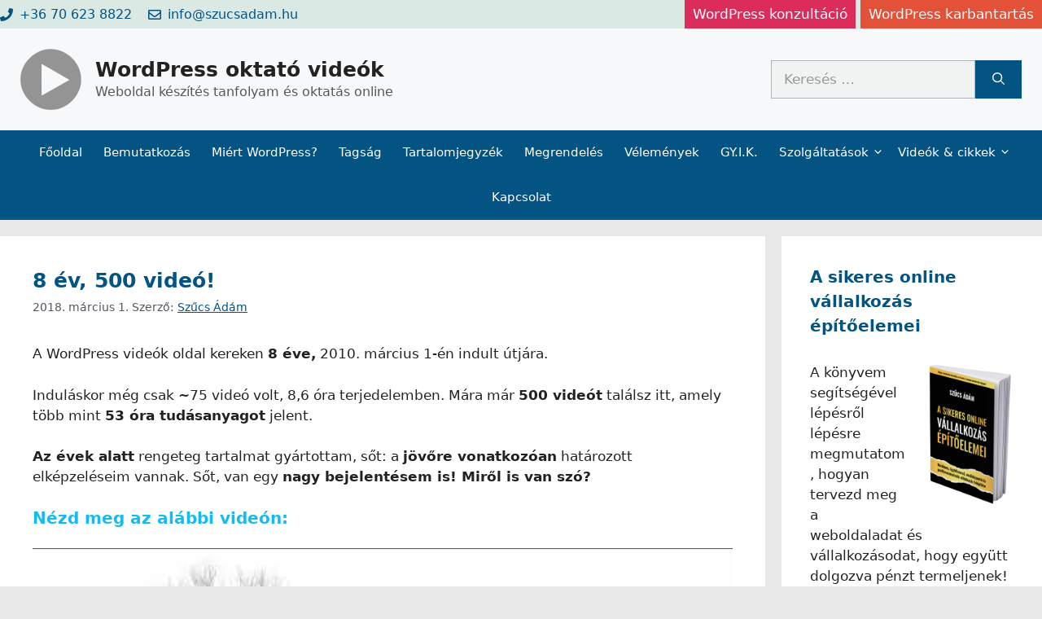

--- FILE ---
content_type: text/html; charset=UTF-8
request_url: https://wordpress.video.hu/8-ev-500-video/
body_size: 31355
content:
<!DOCTYPE html>
<html dir="ltr" lang="hu" prefix="og: https://ogp.me/ns#">
<head><meta charset="UTF-8"><script>if(navigator.userAgent.match(/MSIE|Internet Explorer/i)||navigator.userAgent.match(/Trident\/7\..*?rv:11/i)){var href=document.location.href;if(!href.match(/[?&]nowprocket/)){if(href.indexOf("?")==-1){if(href.indexOf("#")==-1){document.location.href=href+"?nowprocket=1"}else{document.location.href=href.replace("#","?nowprocket=1#")}}else{if(href.indexOf("#")==-1){document.location.href=href+"&nowprocket=1"}else{document.location.href=href.replace("#","&nowprocket=1#")}}}}</script><script>class RocketLazyLoadScripts{constructor(){this.triggerEvents=["keydown","mousedown","mousemove","touchmove","touchstart","touchend","wheel"],this.userEventHandler=this._triggerListener.bind(this),this.touchStartHandler=this._onTouchStart.bind(this),this.touchMoveHandler=this._onTouchMove.bind(this),this.touchEndHandler=this._onTouchEnd.bind(this),this.clickHandler=this._onClick.bind(this),this.interceptedClicks=[],window.addEventListener("pageshow",(e=>{this.persisted=e.persisted})),window.addEventListener("DOMContentLoaded",(()=>{this._preconnect3rdParties()})),this.delayedScripts={normal:[],async:[],defer:[]},this.allJQueries=[]}_addUserInteractionListener(e){document.hidden?e._triggerListener():(this.triggerEvents.forEach((t=>window.addEventListener(t,e.userEventHandler,{passive:!0}))),window.addEventListener("touchstart",e.touchStartHandler,{passive:!0}),window.addEventListener("mousedown",e.touchStartHandler),document.addEventListener("visibilitychange",e.userEventHandler))}_removeUserInteractionListener(){this.triggerEvents.forEach((e=>window.removeEventListener(e,this.userEventHandler,{passive:!0}))),document.removeEventListener("visibilitychange",this.userEventHandler)}_onTouchStart(e){"HTML"!==e.target.tagName&&(window.addEventListener("touchend",this.touchEndHandler),window.addEventListener("mouseup",this.touchEndHandler),window.addEventListener("touchmove",this.touchMoveHandler,{passive:!0}),window.addEventListener("mousemove",this.touchMoveHandler),e.target.addEventListener("click",this.clickHandler),this._renameDOMAttribute(e.target,"onclick","rocket-onclick"))}_onTouchMove(e){window.removeEventListener("touchend",this.touchEndHandler),window.removeEventListener("mouseup",this.touchEndHandler),window.removeEventListener("touchmove",this.touchMoveHandler,{passive:!0}),window.removeEventListener("mousemove",this.touchMoveHandler),e.target.removeEventListener("click",this.clickHandler),this._renameDOMAttribute(e.target,"rocket-onclick","onclick")}_onTouchEnd(e){window.removeEventListener("touchend",this.touchEndHandler),window.removeEventListener("mouseup",this.touchEndHandler),window.removeEventListener("touchmove",this.touchMoveHandler,{passive:!0}),window.removeEventListener("mousemove",this.touchMoveHandler)}_onClick(e){e.target.removeEventListener("click",this.clickHandler),this._renameDOMAttribute(e.target,"rocket-onclick","onclick"),this.interceptedClicks.push(e),e.preventDefault(),e.stopPropagation(),e.stopImmediatePropagation()}_replayClicks(){window.removeEventListener("touchstart",this.touchStartHandler,{passive:!0}),window.removeEventListener("mousedown",this.touchStartHandler),this.interceptedClicks.forEach((e=>{e.target.dispatchEvent(new MouseEvent("click",{view:e.view,bubbles:!0,cancelable:!0}))}))}_renameDOMAttribute(e,t,n){e.hasAttribute&&e.hasAttribute(t)&&(event.target.setAttribute(n,event.target.getAttribute(t)),event.target.removeAttribute(t))}_triggerListener(){this._removeUserInteractionListener(this),"loading"===document.readyState?document.addEventListener("DOMContentLoaded",this._loadEverythingNow.bind(this)):this._loadEverythingNow()}_preconnect3rdParties(){let e=[];document.querySelectorAll("script[type=rocketlazyloadscript]").forEach((t=>{if(t.hasAttribute("src")){const n=new URL(t.src).origin;n!==location.origin&&e.push({src:n,crossOrigin:t.crossOrigin||"module"===t.getAttribute("data-rocket-type")})}})),e=[...new Map(e.map((e=>[JSON.stringify(e),e]))).values()],this._batchInjectResourceHints(e,"preconnect")}async _loadEverythingNow(){this.lastBreath=Date.now(),this._delayEventListeners(),this._delayJQueryReady(this),this._handleDocumentWrite(),this._registerAllDelayedScripts(),this._preloadAllScripts(),await this._loadScriptsFromList(this.delayedScripts.normal),await this._loadScriptsFromList(this.delayedScripts.defer),await this._loadScriptsFromList(this.delayedScripts.async);try{await this._triggerDOMContentLoaded(),await this._triggerWindowLoad()}catch(e){}window.dispatchEvent(new Event("rocket-allScriptsLoaded")),this._replayClicks()}_registerAllDelayedScripts(){document.querySelectorAll("script[type=rocketlazyloadscript]").forEach((e=>{e.hasAttribute("src")?e.hasAttribute("async")&&!1!==e.async?this.delayedScripts.async.push(e):e.hasAttribute("defer")&&!1!==e.defer||"module"===e.getAttribute("data-rocket-type")?this.delayedScripts.defer.push(e):this.delayedScripts.normal.push(e):this.delayedScripts.normal.push(e)}))}async _transformScript(e){return await this._littleBreath(),new Promise((t=>{const n=document.createElement("script");[...e.attributes].forEach((e=>{let t=e.nodeName;"type"!==t&&("data-rocket-type"===t&&(t="type"),n.setAttribute(t,e.nodeValue))})),e.hasAttribute("src")?(n.addEventListener("load",t),n.addEventListener("error",t)):(n.text=e.text,t());try{e.parentNode.replaceChild(n,e)}catch(e){t()}}))}async _loadScriptsFromList(e){const t=e.shift();return t?(await this._transformScript(t),this._loadScriptsFromList(e)):Promise.resolve()}_preloadAllScripts(){this._batchInjectResourceHints([...this.delayedScripts.normal,...this.delayedScripts.defer,...this.delayedScripts.async],"preload")}_batchInjectResourceHints(e,t){var n=document.createDocumentFragment();e.forEach((e=>{if(e.src){const i=document.createElement("link");i.href=e.src,i.rel=t,"preconnect"!==t&&(i.as="script"),e.getAttribute&&"module"===e.getAttribute("data-rocket-type")&&(i.crossOrigin=!0),e.crossOrigin&&(i.crossOrigin=e.crossOrigin),n.appendChild(i)}})),document.head.appendChild(n)}_delayEventListeners(){let e={};function t(t,n){!function(t){function n(n){return e[t].eventsToRewrite.indexOf(n)>=0?"rocket-"+n:n}e[t]||(e[t]={originalFunctions:{add:t.addEventListener,remove:t.removeEventListener},eventsToRewrite:[]},t.addEventListener=function(){arguments[0]=n(arguments[0]),e[t].originalFunctions.add.apply(t,arguments)},t.removeEventListener=function(){arguments[0]=n(arguments[0]),e[t].originalFunctions.remove.apply(t,arguments)})}(t),e[t].eventsToRewrite.push(n)}function n(e,t){let n=e[t];Object.defineProperty(e,t,{get:()=>n||function(){},set(i){e["rocket"+t]=n=i}})}t(document,"DOMContentLoaded"),t(window,"DOMContentLoaded"),t(window,"load"),t(window,"pageshow"),t(document,"readystatechange"),n(document,"onreadystatechange"),n(window,"onload"),n(window,"onpageshow")}_delayJQueryReady(e){let t=window.jQuery;Object.defineProperty(window,"jQuery",{get:()=>t,set(n){if(n&&n.fn&&!e.allJQueries.includes(n)){n.fn.ready=n.fn.init.prototype.ready=function(t){e.domReadyFired?t.bind(document)(n):document.addEventListener("rocket-DOMContentLoaded",(()=>t.bind(document)(n)))};const t=n.fn.on;n.fn.on=n.fn.init.prototype.on=function(){if(this[0]===window){function e(e){return e.split(" ").map((e=>"load"===e||0===e.indexOf("load.")?"rocket-jquery-load":e)).join(" ")}"string"==typeof arguments[0]||arguments[0]instanceof String?arguments[0]=e(arguments[0]):"object"==typeof arguments[0]&&Object.keys(arguments[0]).forEach((t=>{delete Object.assign(arguments[0],{[e(t)]:arguments[0][t]})[t]}))}return t.apply(this,arguments),this},e.allJQueries.push(n)}t=n}})}async _triggerDOMContentLoaded(){this.domReadyFired=!0,await this._littleBreath(),document.dispatchEvent(new Event("rocket-DOMContentLoaded")),await this._littleBreath(),window.dispatchEvent(new Event("rocket-DOMContentLoaded")),await this._littleBreath(),document.dispatchEvent(new Event("rocket-readystatechange")),await this._littleBreath(),document.rocketonreadystatechange&&document.rocketonreadystatechange()}async _triggerWindowLoad(){await this._littleBreath(),window.dispatchEvent(new Event("rocket-load")),await this._littleBreath(),window.rocketonload&&window.rocketonload(),await this._littleBreath(),this.allJQueries.forEach((e=>e(window).trigger("rocket-jquery-load"))),await this._littleBreath();const e=new Event("rocket-pageshow");e.persisted=this.persisted,window.dispatchEvent(e),await this._littleBreath(),window.rocketonpageshow&&window.rocketonpageshow({persisted:this.persisted})}_handleDocumentWrite(){const e=new Map;document.write=document.writeln=function(t){const n=document.currentScript,i=document.createRange(),r=n.parentElement;let o=e.get(n);void 0===o&&(o=n.nextSibling,e.set(n,o));const s=document.createDocumentFragment();i.setStart(s,0),s.appendChild(i.createContextualFragment(t)),r.insertBefore(s,o)}}async _littleBreath(){Date.now()-this.lastBreath>45&&(await this._requestAnimFrame(),this.lastBreath=Date.now())}async _requestAnimFrame(){return document.hidden?new Promise((e=>setTimeout(e))):new Promise((e=>requestAnimationFrame(e)))}static run(){const e=new RocketLazyLoadScripts;e._addUserInteractionListener(e)}}RocketLazyLoadScripts.run();</script>
	
	<title>8 év, 500 videó! | WordPress oktató videók</title>
	<style>img:is([sizes="auto" i], [sizes^="auto," i]) { contain-intrinsic-size: 3000px 1500px }</style>
	
		<!-- All in One SEO 4.8.5 - aioseo.com -->
	<meta name="description" content="Induláskor még csak ~75 videó volt, 8,6 óra terjedelemben. Mára már 500 videót találsz itt, amely több mint 53 óra tudásanyagot jelent." />
	<meta name="robots" content="max-image-preview:large" />
	<meta name="author" content="Szűcs Ádám"/>
	<link rel="canonical" href="https://wordpress.video.hu/8-ev-500-video/" />
	<meta name="generator" content="All in One SEO (AIOSEO) 4.8.5" />
		<meta property="og:locale" content="hu_HU" />
		<meta property="og:site_name" content="WordPress oktató videók | Weboldal készítés tanfolyam és oktatás online" />
		<meta property="og:type" content="article" />
		<meta property="og:title" content="8 év, 500 videó! | WordPress oktató videók" />
		<meta property="og:description" content="Induláskor még csak ~75 videó volt, 8,6 óra terjedelemben. Mára már 500 videót találsz itt, amely több mint 53 óra tudásanyagot jelent." />
		<meta property="og:url" content="https://wordpress.video.hu/8-ev-500-video/" />
		<meta property="og:image" content="https://wordpress.video.hu/wp-content/uploads/2018/11/logo.png" />
		<meta property="og:image:secure_url" content="https://wordpress.video.hu/wp-content/uploads/2018/11/logo.png" />
		<meta property="article:published_time" content="2018-02-28T23:01:57+00:00" />
		<meta property="article:modified_time" content="2020-12-08T11:19:27+00:00" />
		<meta name="twitter:card" content="summary" />
		<meta name="twitter:title" content="8 év, 500 videó! | WordPress oktató videók" />
		<meta name="twitter:description" content="Induláskor még csak ~75 videó volt, 8,6 óra terjedelemben. Mára már 500 videót találsz itt, amely több mint 53 óra tudásanyagot jelent." />
		<meta name="twitter:image" content="https://wordpress.video.hu/wp-content/uploads/2018/11/logo.png" />
		<script type="application/ld+json" class="aioseo-schema">
			{"@context":"https:\/\/schema.org","@graph":[{"@type":"Article","@id":"https:\/\/wordpress.video.hu\/8-ev-500-video\/#article","name":"8 \u00e9v, 500 vide\u00f3! | WordPress oktat\u00f3 vide\u00f3k","headline":"8 \u00e9v, 500 vide\u00f3!","author":{"@id":"https:\/\/wordpress.video.hu\/author\/szucsadam\/#author"},"publisher":{"@id":"https:\/\/wordpress.video.hu\/#organization"},"image":{"@type":"ImageObject","url":"https:\/\/wordpress.video.hu\/wp-content\/uploads\/2018\/11\/logo.png","@id":"https:\/\/wordpress.video.hu\/#articleImage","width":75,"height":75},"datePublished":"2018-03-01T00:01:57+01:00","dateModified":"2020-12-08T12:19:27+01:00","inLanguage":"hu-HU","mainEntityOfPage":{"@id":"https:\/\/wordpress.video.hu\/8-ev-500-video\/#webpage"},"isPartOf":{"@id":"https:\/\/wordpress.video.hu\/8-ev-500-video\/#webpage"},"articleSection":"Cikk, H\u00edrek, Ingyenes vide\u00f3k, cikkek"},{"@type":"BreadcrumbList","@id":"https:\/\/wordpress.video.hu\/8-ev-500-video\/#breadcrumblist","itemListElement":[{"@type":"ListItem","@id":"https:\/\/wordpress.video.hu#listItem","position":1,"name":"Home","item":"https:\/\/wordpress.video.hu","nextItem":{"@type":"ListItem","@id":"https:\/\/wordpress.video.hu\/kategoria\/ingyenes-videok-cikkek\/#listItem","name":"Ingyenes vide\u00f3k, cikkek"}},{"@type":"ListItem","@id":"https:\/\/wordpress.video.hu\/kategoria\/ingyenes-videok-cikkek\/#listItem","position":2,"name":"Ingyenes vide\u00f3k, cikkek","item":"https:\/\/wordpress.video.hu\/kategoria\/ingyenes-videok-cikkek\/","nextItem":{"@type":"ListItem","@id":"https:\/\/wordpress.video.hu\/8-ev-500-video\/#listItem","name":"8 \u00e9v, 500 vide\u00f3!"},"previousItem":{"@type":"ListItem","@id":"https:\/\/wordpress.video.hu#listItem","name":"Home"}},{"@type":"ListItem","@id":"https:\/\/wordpress.video.hu\/8-ev-500-video\/#listItem","position":3,"name":"8 \u00e9v, 500 vide\u00f3!","previousItem":{"@type":"ListItem","@id":"https:\/\/wordpress.video.hu\/kategoria\/ingyenes-videok-cikkek\/#listItem","name":"Ingyenes vide\u00f3k, cikkek"}}]},{"@type":"Organization","@id":"https:\/\/wordpress.video.hu\/#organization","name":"WordPress oktat\u00f3 vide\u00f3k","description":"Weboldal k\u00e9sz\u00edt\u00e9s tanfolyam \u00e9s oktat\u00e1s online","url":"https:\/\/wordpress.video.hu\/","telephone":"+36706238822","foundingDate":"2010-02-13","logo":{"@type":"ImageObject","url":"https:\/\/wordpress.video.hu\/wp-content\/uploads\/2018\/11\/logo.png","@id":"https:\/\/wordpress.video.hu\/8-ev-500-video\/#organizationLogo","width":75,"height":75},"image":{"@id":"https:\/\/wordpress.video.hu\/8-ev-500-video\/#organizationLogo"}},{"@type":"Person","@id":"https:\/\/wordpress.video.hu\/author\/szucsadam\/#author","url":"https:\/\/wordpress.video.hu\/author\/szucsadam\/","name":"Sz\u0171cs \u00c1d\u00e1m","image":{"@type":"ImageObject","@id":"https:\/\/wordpress.video.hu\/8-ev-500-video\/#authorImage","url":"https:\/\/secure.gravatar.com\/avatar\/70f209ddeaed1e2dae0773894d6ae408872d72cdff6ea0d58e27dd546d2f7a32?s=96&r=g","width":96,"height":96,"caption":"Sz\u0171cs \u00c1d\u00e1m"}},{"@type":"WebPage","@id":"https:\/\/wordpress.video.hu\/8-ev-500-video\/#webpage","url":"https:\/\/wordpress.video.hu\/8-ev-500-video\/","name":"8 \u00e9v, 500 vide\u00f3! | WordPress oktat\u00f3 vide\u00f3k","description":"Indul\u00e1skor m\u00e9g csak ~75 vide\u00f3 volt, 8,6 \u00f3ra terjedelemben. M\u00e1ra m\u00e1r 500 vide\u00f3t tal\u00e1lsz itt, amely t\u00f6bb mint 53 \u00f3ra tud\u00e1sanyagot jelent.","inLanguage":"hu-HU","isPartOf":{"@id":"https:\/\/wordpress.video.hu\/#website"},"breadcrumb":{"@id":"https:\/\/wordpress.video.hu\/8-ev-500-video\/#breadcrumblist"},"author":{"@id":"https:\/\/wordpress.video.hu\/author\/szucsadam\/#author"},"creator":{"@id":"https:\/\/wordpress.video.hu\/author\/szucsadam\/#author"},"datePublished":"2018-03-01T00:01:57+01:00","dateModified":"2020-12-08T12:19:27+01:00"},{"@type":"WebSite","@id":"https:\/\/wordpress.video.hu\/#website","url":"https:\/\/wordpress.video.hu\/","name":"WordPress oktat\u00f3 vide\u00f3k","description":"Weboldal k\u00e9sz\u00edt\u00e9s tanfolyam \u00e9s oktat\u00e1s online","inLanguage":"hu-HU","publisher":{"@id":"https:\/\/wordpress.video.hu\/#organization"}}]}
		</script>
		<!-- All in One SEO -->

<meta name="viewport" content="width=device-width, initial-scale=1">
<style id='wp-emoji-styles-inline-css'>

	img.wp-smiley, img.emoji {
		display: inline !important;
		border: none !important;
		box-shadow: none !important;
		height: 1em !important;
		width: 1em !important;
		margin: 0 0.07em !important;
		vertical-align: -0.1em !important;
		background: none !important;
		padding: 0 !important;
	}
</style>
<link rel='stylesheet' id='wp-block-library-css' href='https://wordpress.video.hu/wp-includes/css/dist/block-library/style.min.css?ver=6.8.3' media='all' />
<style id='classic-theme-styles-inline-css'>
/*! This file is auto-generated */
.wp-block-button__link{color:#fff;background-color:#32373c;border-radius:9999px;box-shadow:none;text-decoration:none;padding:calc(.667em + 2px) calc(1.333em + 2px);font-size:1.125em}.wp-block-file__button{background:#32373c;color:#fff;text-decoration:none}
</style>
<style id='global-styles-inline-css'>
:root{--wp--preset--aspect-ratio--square: 1;--wp--preset--aspect-ratio--4-3: 4/3;--wp--preset--aspect-ratio--3-4: 3/4;--wp--preset--aspect-ratio--3-2: 3/2;--wp--preset--aspect-ratio--2-3: 2/3;--wp--preset--aspect-ratio--16-9: 16/9;--wp--preset--aspect-ratio--9-16: 9/16;--wp--preset--color--black: #000000;--wp--preset--color--cyan-bluish-gray: #abb8c3;--wp--preset--color--white: #ffffff;--wp--preset--color--pale-pink: #f78da7;--wp--preset--color--vivid-red: #cf2e2e;--wp--preset--color--luminous-vivid-orange: #ff6900;--wp--preset--color--luminous-vivid-amber: #fcb900;--wp--preset--color--light-green-cyan: #7bdcb5;--wp--preset--color--vivid-green-cyan: #00d084;--wp--preset--color--pale-cyan-blue: #8ed1fc;--wp--preset--color--vivid-cyan-blue: #0693e3;--wp--preset--color--vivid-purple: #9b51e0;--wp--preset--color--contrast: var(--contrast);--wp--preset--color--contrast-2: var(--contrast-2);--wp--preset--color--contrast-3: var(--contrast-3);--wp--preset--color--base: var(--base);--wp--preset--color--base-2: var(--base-2);--wp--preset--color--base-3: var(--base-3);--wp--preset--color--accent: var(--accent);--wp--preset--color--global-color-8: var(--global-color-8);--wp--preset--color--global-color-9: var(--global-color-9);--wp--preset--color--global-color-10: var(--global-color-10);--wp--preset--gradient--vivid-cyan-blue-to-vivid-purple: linear-gradient(135deg,rgba(6,147,227,1) 0%,rgb(155,81,224) 100%);--wp--preset--gradient--light-green-cyan-to-vivid-green-cyan: linear-gradient(135deg,rgb(122,220,180) 0%,rgb(0,208,130) 100%);--wp--preset--gradient--luminous-vivid-amber-to-luminous-vivid-orange: linear-gradient(135deg,rgba(252,185,0,1) 0%,rgba(255,105,0,1) 100%);--wp--preset--gradient--luminous-vivid-orange-to-vivid-red: linear-gradient(135deg,rgba(255,105,0,1) 0%,rgb(207,46,46) 100%);--wp--preset--gradient--very-light-gray-to-cyan-bluish-gray: linear-gradient(135deg,rgb(238,238,238) 0%,rgb(169,184,195) 100%);--wp--preset--gradient--cool-to-warm-spectrum: linear-gradient(135deg,rgb(74,234,220) 0%,rgb(151,120,209) 20%,rgb(207,42,186) 40%,rgb(238,44,130) 60%,rgb(251,105,98) 80%,rgb(254,248,76) 100%);--wp--preset--gradient--blush-light-purple: linear-gradient(135deg,rgb(255,206,236) 0%,rgb(152,150,240) 100%);--wp--preset--gradient--blush-bordeaux: linear-gradient(135deg,rgb(254,205,165) 0%,rgb(254,45,45) 50%,rgb(107,0,62) 100%);--wp--preset--gradient--luminous-dusk: linear-gradient(135deg,rgb(255,203,112) 0%,rgb(199,81,192) 50%,rgb(65,88,208) 100%);--wp--preset--gradient--pale-ocean: linear-gradient(135deg,rgb(255,245,203) 0%,rgb(182,227,212) 50%,rgb(51,167,181) 100%);--wp--preset--gradient--electric-grass: linear-gradient(135deg,rgb(202,248,128) 0%,rgb(113,206,126) 100%);--wp--preset--gradient--midnight: linear-gradient(135deg,rgb(2,3,129) 0%,rgb(40,116,252) 100%);--wp--preset--font-size--small: 13px;--wp--preset--font-size--medium: 20px;--wp--preset--font-size--large: 36px;--wp--preset--font-size--x-large: 42px;--wp--preset--spacing--20: 0.44rem;--wp--preset--spacing--30: 0.67rem;--wp--preset--spacing--40: 1rem;--wp--preset--spacing--50: 1.5rem;--wp--preset--spacing--60: 2.25rem;--wp--preset--spacing--70: 3.38rem;--wp--preset--spacing--80: 5.06rem;--wp--preset--shadow--natural: 6px 6px 9px rgba(0, 0, 0, 0.2);--wp--preset--shadow--deep: 12px 12px 50px rgba(0, 0, 0, 0.4);--wp--preset--shadow--sharp: 6px 6px 0px rgba(0, 0, 0, 0.2);--wp--preset--shadow--outlined: 6px 6px 0px -3px rgba(255, 255, 255, 1), 6px 6px rgba(0, 0, 0, 1);--wp--preset--shadow--crisp: 6px 6px 0px rgba(0, 0, 0, 1);}:where(.is-layout-flex){gap: 0.5em;}:where(.is-layout-grid){gap: 0.5em;}body .is-layout-flex{display: flex;}.is-layout-flex{flex-wrap: wrap;align-items: center;}.is-layout-flex > :is(*, div){margin: 0;}body .is-layout-grid{display: grid;}.is-layout-grid > :is(*, div){margin: 0;}:where(.wp-block-columns.is-layout-flex){gap: 2em;}:where(.wp-block-columns.is-layout-grid){gap: 2em;}:where(.wp-block-post-template.is-layout-flex){gap: 1.25em;}:where(.wp-block-post-template.is-layout-grid){gap: 1.25em;}.has-black-color{color: var(--wp--preset--color--black) !important;}.has-cyan-bluish-gray-color{color: var(--wp--preset--color--cyan-bluish-gray) !important;}.has-white-color{color: var(--wp--preset--color--white) !important;}.has-pale-pink-color{color: var(--wp--preset--color--pale-pink) !important;}.has-vivid-red-color{color: var(--wp--preset--color--vivid-red) !important;}.has-luminous-vivid-orange-color{color: var(--wp--preset--color--luminous-vivid-orange) !important;}.has-luminous-vivid-amber-color{color: var(--wp--preset--color--luminous-vivid-amber) !important;}.has-light-green-cyan-color{color: var(--wp--preset--color--light-green-cyan) !important;}.has-vivid-green-cyan-color{color: var(--wp--preset--color--vivid-green-cyan) !important;}.has-pale-cyan-blue-color{color: var(--wp--preset--color--pale-cyan-blue) !important;}.has-vivid-cyan-blue-color{color: var(--wp--preset--color--vivid-cyan-blue) !important;}.has-vivid-purple-color{color: var(--wp--preset--color--vivid-purple) !important;}.has-black-background-color{background-color: var(--wp--preset--color--black) !important;}.has-cyan-bluish-gray-background-color{background-color: var(--wp--preset--color--cyan-bluish-gray) !important;}.has-white-background-color{background-color: var(--wp--preset--color--white) !important;}.has-pale-pink-background-color{background-color: var(--wp--preset--color--pale-pink) !important;}.has-vivid-red-background-color{background-color: var(--wp--preset--color--vivid-red) !important;}.has-luminous-vivid-orange-background-color{background-color: var(--wp--preset--color--luminous-vivid-orange) !important;}.has-luminous-vivid-amber-background-color{background-color: var(--wp--preset--color--luminous-vivid-amber) !important;}.has-light-green-cyan-background-color{background-color: var(--wp--preset--color--light-green-cyan) !important;}.has-vivid-green-cyan-background-color{background-color: var(--wp--preset--color--vivid-green-cyan) !important;}.has-pale-cyan-blue-background-color{background-color: var(--wp--preset--color--pale-cyan-blue) !important;}.has-vivid-cyan-blue-background-color{background-color: var(--wp--preset--color--vivid-cyan-blue) !important;}.has-vivid-purple-background-color{background-color: var(--wp--preset--color--vivid-purple) !important;}.has-black-border-color{border-color: var(--wp--preset--color--black) !important;}.has-cyan-bluish-gray-border-color{border-color: var(--wp--preset--color--cyan-bluish-gray) !important;}.has-white-border-color{border-color: var(--wp--preset--color--white) !important;}.has-pale-pink-border-color{border-color: var(--wp--preset--color--pale-pink) !important;}.has-vivid-red-border-color{border-color: var(--wp--preset--color--vivid-red) !important;}.has-luminous-vivid-orange-border-color{border-color: var(--wp--preset--color--luminous-vivid-orange) !important;}.has-luminous-vivid-amber-border-color{border-color: var(--wp--preset--color--luminous-vivid-amber) !important;}.has-light-green-cyan-border-color{border-color: var(--wp--preset--color--light-green-cyan) !important;}.has-vivid-green-cyan-border-color{border-color: var(--wp--preset--color--vivid-green-cyan) !important;}.has-pale-cyan-blue-border-color{border-color: var(--wp--preset--color--pale-cyan-blue) !important;}.has-vivid-cyan-blue-border-color{border-color: var(--wp--preset--color--vivid-cyan-blue) !important;}.has-vivid-purple-border-color{border-color: var(--wp--preset--color--vivid-purple) !important;}.has-vivid-cyan-blue-to-vivid-purple-gradient-background{background: var(--wp--preset--gradient--vivid-cyan-blue-to-vivid-purple) !important;}.has-light-green-cyan-to-vivid-green-cyan-gradient-background{background: var(--wp--preset--gradient--light-green-cyan-to-vivid-green-cyan) !important;}.has-luminous-vivid-amber-to-luminous-vivid-orange-gradient-background{background: var(--wp--preset--gradient--luminous-vivid-amber-to-luminous-vivid-orange) !important;}.has-luminous-vivid-orange-to-vivid-red-gradient-background{background: var(--wp--preset--gradient--luminous-vivid-orange-to-vivid-red) !important;}.has-very-light-gray-to-cyan-bluish-gray-gradient-background{background: var(--wp--preset--gradient--very-light-gray-to-cyan-bluish-gray) !important;}.has-cool-to-warm-spectrum-gradient-background{background: var(--wp--preset--gradient--cool-to-warm-spectrum) !important;}.has-blush-light-purple-gradient-background{background: var(--wp--preset--gradient--blush-light-purple) !important;}.has-blush-bordeaux-gradient-background{background: var(--wp--preset--gradient--blush-bordeaux) !important;}.has-luminous-dusk-gradient-background{background: var(--wp--preset--gradient--luminous-dusk) !important;}.has-pale-ocean-gradient-background{background: var(--wp--preset--gradient--pale-ocean) !important;}.has-electric-grass-gradient-background{background: var(--wp--preset--gradient--electric-grass) !important;}.has-midnight-gradient-background{background: var(--wp--preset--gradient--midnight) !important;}.has-small-font-size{font-size: var(--wp--preset--font-size--small) !important;}.has-medium-font-size{font-size: var(--wp--preset--font-size--medium) !important;}.has-large-font-size{font-size: var(--wp--preset--font-size--large) !important;}.has-x-large-font-size{font-size: var(--wp--preset--font-size--x-large) !important;}
:where(.wp-block-post-template.is-layout-flex){gap: 1.25em;}:where(.wp-block-post-template.is-layout-grid){gap: 1.25em;}
:where(.wp-block-columns.is-layout-flex){gap: 2em;}:where(.wp-block-columns.is-layout-grid){gap: 2em;}
:root :where(.wp-block-pullquote){font-size: 1.5em;line-height: 1.6;}
</style>
<link data-minify="1" rel='stylesheet' id='contact-form-7-css' href='https://wordpress.video.hu/wp-content/cache/min/1/wp-content/plugins/contact-form-7/includes/css/styles.css?ver=1761030796' media='all' />
<link data-minify="1" rel='stylesheet' id='go-pricing-styles-css' href='https://wordpress.video.hu/wp-content/cache/min/1/wp-content/plugins/go_pricing/assets/css/go_pricing_styles.css?ver=1761030796' media='all' />
<style id='go-pricing-styles-inline-css'>
ul.gw-go-body li { padding: 4px 5px !important; }
</style>
<link data-minify="1" rel='stylesheet' id='ultimate-post-list-public-style-css' href='https://wordpress.video.hu/wp-content/cache/min/1/wp-content/plugins/ultimate-post-list/public/css/ultimate-post-list-public.css?ver=1761030796' media='all' />
<link data-minify="1" rel='stylesheet' id='UserAccessManagerLoginForm-css' href='https://wordpress.video.hu/wp-content/cache/min/1/wp-content/plugins/user-access-manager/assets/css/uamLoginForm.css?ver=1761030796' media='screen' />
<link data-minify="1" rel='stylesheet' id='wpcf7-redirect-script-frontend-css' href='https://wordpress.video.hu/wp-content/cache/min/1/wp-content/plugins/wpcf7-redirect/build/assets/frontend-script.css?ver=1761030796' media='all' />
<link data-minify="1" rel='stylesheet' id='sidebar-login-css' href='https://wordpress.video.hu/wp-content/cache/min/1/wp-content/plugins/sidebar-login/build/sidebar-login.css?ver=1761030796' media='all' />
<link rel='stylesheet' id='generate-comments-css' href='https://wordpress.video.hu/wp-content/themes/generatepress/assets/css/components/comments.min.css?ver=3.6.0' media='all' />
<link rel='stylesheet' id='generate-widget-areas-css' href='https://wordpress.video.hu/wp-content/themes/generatepress/assets/css/components/widget-areas.min.css?ver=3.6.0' media='all' />
<link rel='stylesheet' id='generate-style-css' href='https://wordpress.video.hu/wp-content/themes/generatepress/assets/css/main.min.css?ver=3.6.0' media='all' />
<style id='generate-style-inline-css'>
body{background-color:#e8e8e8;color:var(--contrast);}a{color:var(--global-color-9);}a{text-decoration:underline;}.entry-title a, .site-branding a, a.button, .wp-block-button__link, .main-navigation a{text-decoration:none;}a:hover, a:focus, a:active{color:var(--contrast);}.grid-container{max-width:1280px;}.wp-block-group__inner-container{max-width:1280px;margin-left:auto;margin-right:auto;}.generate-back-to-top{font-size:20px;border-radius:3px;position:fixed;bottom:30px;right:30px;line-height:40px;width:40px;text-align:center;z-index:10;transition:opacity 300ms ease-in-out;opacity:0.1;transform:translateY(1000px);}.generate-back-to-top__show{opacity:1;transform:translateY(0);}:root{--contrast:#222222;--contrast-2:#575760;--contrast-3:#b2b2be;--base:#f0f0f0;--base-2:#f7f8f9;--base-3:#ffffff;--accent:#1e73be;--global-color-8:#14bbf3;--global-color-9:#035383;--global-color-10:#ea6337;}:root .has-contrast-color{color:var(--contrast);}:root .has-contrast-background-color{background-color:var(--contrast);}:root .has-contrast-2-color{color:var(--contrast-2);}:root .has-contrast-2-background-color{background-color:var(--contrast-2);}:root .has-contrast-3-color{color:var(--contrast-3);}:root .has-contrast-3-background-color{background-color:var(--contrast-3);}:root .has-base-color{color:var(--base);}:root .has-base-background-color{background-color:var(--base);}:root .has-base-2-color{color:var(--base-2);}:root .has-base-2-background-color{background-color:var(--base-2);}:root .has-base-3-color{color:var(--base-3);}:root .has-base-3-background-color{background-color:var(--base-3);}:root .has-accent-color{color:var(--accent);}:root .has-accent-background-color{background-color:var(--accent);}:root .has-global-color-8-color{color:var(--global-color-8);}:root .has-global-color-8-background-color{background-color:var(--global-color-8);}:root .has-global-color-9-color{color:var(--global-color-9);}:root .has-global-color-9-background-color{background-color:var(--global-color-9);}:root .has-global-color-10-color{color:var(--global-color-10);}:root .has-global-color-10-background-color{background-color:var(--global-color-10);}h1.entry-title{font-family:-apple-system, system-ui, BlinkMacSystemFont, "Segoe UI", Helvetica, Arial, sans-serif, "Apple Color Emoji", "Segoe UI Emoji", "Segoe UI Symbol";font-weight:bold;font-size:25px;}h1{font-family:-apple-system, system-ui, BlinkMacSystemFont, "Segoe UI", Helvetica, Arial, sans-serif, "Apple Color Emoji", "Segoe UI Emoji", "Segoe UI Symbol";font-weight:bold;font-size:25px;}h2.entry-title{font-family:-apple-system, system-ui, BlinkMacSystemFont, "Segoe UI", Helvetica, Arial, sans-serif, "Apple Color Emoji", "Segoe UI Emoji", "Segoe UI Symbol";font-weight:bold;font-size:25px;}h2{font-family:-apple-system, system-ui, BlinkMacSystemFont, "Segoe UI", Helvetica, Arial, sans-serif, "Apple Color Emoji", "Segoe UI Emoji", "Segoe UI Symbol";font-weight:bold;font-size:23px;}h3{font-family:-apple-system, system-ui, BlinkMacSystemFont, "Segoe UI", Helvetica, Arial, sans-serif, "Apple Color Emoji", "Segoe UI Emoji", "Segoe UI Symbol";font-weight:bold;font-size:20px;}.main-navigation a, .main-navigation .menu-toggle, .main-navigation .menu-bar-items{font-family:-apple-system, system-ui, BlinkMacSystemFont, "Segoe UI", Helvetica, Arial, sans-serif, "Apple Color Emoji", "Segoe UI Emoji", "Segoe UI Symbol";font-size:15px;}.main-title{font-family:-apple-system, system-ui, BlinkMacSystemFont, "Segoe UI", Helvetica, Arial, sans-serif, "Apple Color Emoji", "Segoe UI Emoji", "Segoe UI Symbol";}@media (max-width:768px){.main-title{font-size:20px;}}.main-navigation .main-nav ul ul li a{font-size:16px;}.top-bar{font-family:-apple-system, system-ui, BlinkMacSystemFont, "Segoe UI", Helvetica, Arial, sans-serif, "Apple Color Emoji", "Segoe UI Emoji", "Segoe UI Symbol";font-weight:normal;font-size:17px;}.site-description{font-weight:normal;font-size:16px;}.top-bar{background-color:#DAE9E4;color:#035383;}.top-bar a{color:#035383;}.top-bar a:hover{color:var(--contrast);}.site-header{background-color:#F7F8F9;}.main-title a,.main-title a:hover{color:var(--contrast);}.site-description{color:var(--contrast-2);}.main-navigation,.main-navigation ul ul{background-color:#035383;}.main-navigation .main-nav ul li a, .main-navigation .menu-toggle, .main-navigation .menu-bar-items{color:#FFFFFF;}.main-navigation .main-nav ul li:not([class*="current-menu-"]):hover > a, .main-navigation .main-nav ul li:not([class*="current-menu-"]):focus > a, .main-navigation .main-nav ul li.sfHover:not([class*="current-menu-"]) > a, .main-navigation .menu-bar-item:hover > a, .main-navigation .menu-bar-item.sfHover > a{color:#FFFFFF;}button.menu-toggle:hover,button.menu-toggle:focus{color:#FFFFFF;}.main-navigation .main-nav ul li[class*="current-menu-"] > a{color:#FFFFFF;}.navigation-search input[type="search"],.navigation-search input[type="search"]:active, .navigation-search input[type="search"]:focus, .main-navigation .main-nav ul li.search-item.active > a, .main-navigation .menu-bar-items .search-item.active > a{color:#FFFFFF;}.main-navigation ul ul{background-color:#035383;}.main-navigation .main-nav ul ul li a{color:#FFFFFF;}.main-navigation .main-nav ul ul li:not([class*="current-menu-"]):hover > a,.main-navigation .main-nav ul ul li:not([class*="current-menu-"]):focus > a, .main-navigation .main-nav ul ul li.sfHover:not([class*="current-menu-"]) > a{color:#FFFFFF;}.main-navigation .main-nav ul ul li[class*="current-menu-"] > a{color:#FFFFFF;}.separate-containers .inside-article, .separate-containers .comments-area, .separate-containers .page-header, .one-container .container, .separate-containers .paging-navigation, .inside-page-header{background-color:#FFFFFF;}.entry-title a{color:var(--global-color-9);}.entry-title a:hover{color:var(--contrast-2);}.entry-meta{color:var(--contrast-2);}h1{color:var(--global-color-9);}h2{color:var(--global-color-9);}h3{color:var(--global-color-9);}h4{color:var(--global-color-9);}h5{color:var(--global-color-9);}h6{color:var(--global-color-9);}.sidebar .widget{background-color:#ffffff;}.sidebar .widget .widget-title{color:#035383;}.footer-widgets{background-color:#DAE9E4;}.footer-widgets .widget-title{color:var(--global-color-9);}.site-info{color:var(--base-3);background-color:var(--global-color-9);}.site-info a{color:var(--base-3);}.site-info a:hover{color:#14bbf3;}.footer-bar .widget_nav_menu .current-menu-item a{color:#14bbf3;}input[type="text"],input[type="email"],input[type="url"],input[type="password"],input[type="search"],input[type="tel"],input[type="number"],textarea,select{color:var(--contrast);background-color:#F1F2F2;border-color:#B2B2BE;}input[type="text"]:focus,input[type="email"]:focus,input[type="url"]:focus,input[type="password"]:focus,input[type="search"]:focus,input[type="tel"]:focus,input[type="number"]:focus,textarea:focus,select:focus{color:var(--contrast);background-color:var(--base-2);border-color:#B2B2BE;}button,html input[type="button"],input[type="reset"],input[type="submit"],a.button,a.wp-block-button__link:not(.has-background){color:#ffffff;background-color:var(--global-color-9);}button:hover,html input[type="button"]:hover,input[type="reset"]:hover,input[type="submit"]:hover,a.button:hover,button:focus,html input[type="button"]:focus,input[type="reset"]:focus,input[type="submit"]:focus,a.button:focus,a.wp-block-button__link:not(.has-background):active,a.wp-block-button__link:not(.has-background):focus,a.wp-block-button__link:not(.has-background):hover{color:#ffffff;background-color:var(--global-color-8);}a.generate-back-to-top{background-color:rgba( 0,0,0,0.4 );color:#ffffff;}a.generate-back-to-top:hover,a.generate-back-to-top:focus{background-color:rgba( 0,0,0,0.6 );color:#ffffff;}:root{--gp-search-modal-bg-color:var(--base-3);--gp-search-modal-text-color:var(--contrast);--gp-search-modal-overlay-bg-color:rgba(0,0,0,0.2);}@media (max-width: 768px){.main-navigation .menu-bar-item:hover > a, .main-navigation .menu-bar-item.sfHover > a{background:none;color:#FFFFFF;}}.inside-top-bar{padding:14px 40px 14px 40px;}.inside-top-bar.grid-container{max-width:1360px;}.inside-header{padding:25px;}.inside-header.grid-container{max-width:1330px;}.site-main .wp-block-group__inner-container{padding:40px;}.separate-containers .paging-navigation{padding-top:20px;padding-bottom:20px;}.entry-content .alignwide, body:not(.no-sidebar) .entry-content .alignfull{margin-left:-40px;width:calc(100% + 80px);max-width:calc(100% + 80px);}.main-navigation .main-nav ul li a,.menu-toggle,.main-navigation .menu-bar-item > a{padding-left:13px;padding-right:13px;line-height:55px;}.main-navigation .main-nav ul ul li a{padding:10px 13px 10px 13px;}.main-navigation ul ul{width:250px;}.navigation-search input[type="search"]{height:55px;}.rtl .menu-item-has-children .dropdown-menu-toggle{padding-left:13px;}.menu-item-has-children .dropdown-menu-toggle{padding-right:13px;}.rtl .main-navigation .main-nav ul li.menu-item-has-children > a{padding-right:13px;}.widget-area .widget{padding:35px;}.footer-widgets-container.grid-container{max-width:1360px;}.inside-site-info.grid-container{max-width:1360px;}@media (max-width:768px){.separate-containers .inside-article, .separate-containers .comments-area, .separate-containers .page-header, .separate-containers .paging-navigation, .one-container .site-content, .inside-page-header{padding:30px;}.site-main .wp-block-group__inner-container{padding:30px;}.inside-top-bar{padding-right:30px;padding-left:30px;}.inside-header{padding-right:30px;padding-left:30px;}.widget-area .widget{padding-top:30px;padding-right:30px;padding-bottom:30px;padding-left:30px;}.footer-widgets-container{padding-top:30px;padding-right:30px;padding-bottom:30px;padding-left:30px;}.inside-site-info{padding-right:30px;padding-left:30px;}.entry-content .alignwide, body:not(.no-sidebar) .entry-content .alignfull{margin-left:-30px;width:calc(100% + 60px);max-width:calc(100% + 60px);}.one-container .site-main .paging-navigation{margin-bottom:20px;}}/* End cached CSS */.is-right-sidebar{width:25%;}.is-left-sidebar{width:30%;}.site-content .content-area{width:75%;}@media (max-width: 768px){.main-navigation .menu-toggle,.sidebar-nav-mobile:not(#sticky-placeholder){display:block;}.main-navigation ul,.gen-sidebar-nav,.main-navigation:not(.slideout-navigation):not(.toggled) .main-nav > ul,.has-inline-mobile-toggle #site-navigation .inside-navigation > *:not(.navigation-search):not(.main-nav){display:none;}.nav-align-right .inside-navigation,.nav-align-center .inside-navigation{justify-content:space-between;}}
.dynamic-author-image-rounded{border-radius:100%;}.dynamic-featured-image, .dynamic-author-image{vertical-align:middle;}.one-container.blog .dynamic-content-template:not(:last-child), .one-container.archive .dynamic-content-template:not(:last-child){padding-bottom:0px;}.dynamic-entry-excerpt > p:last-child{margin-bottom:0px;}
.main-navigation .main-nav ul li a,.menu-toggle,.main-navigation .menu-bar-item > a{transition: line-height 300ms ease}.main-navigation.toggled .main-nav > ul{background-color: #035383}.sticky-enabled .gen-sidebar-nav.is_stuck .main-navigation {margin-bottom: 0px;}.sticky-enabled .gen-sidebar-nav.is_stuck {z-index: 500;}.sticky-enabled .main-navigation.is_stuck {box-shadow: 0 2px 2px -2px rgba(0, 0, 0, .2);}.navigation-stick:not(.gen-sidebar-nav) {left: 0;right: 0;width: 100% !important;}.nav-float-right .navigation-stick {width: 100% !important;left: 0;}.nav-float-right .navigation-stick .navigation-branding {margin-right: auto;}.main-navigation.has-sticky-branding:not(.grid-container) .inside-navigation:not(.grid-container) .navigation-branding{margin-left: 10px;}
</style>
<link rel='stylesheet' id='generate-child-css' href='https://wordpress.video.hu/wp-content/themes/generatepress-child/style.css?ver=1650616230' media='all' />
<link data-minify="1" rel='stylesheet' id='yarpp-thumbnails-css' href='https://wordpress.video.hu/wp-content/cache/min/1/wp-content/plugins/yet-another-related-posts-plugin/style/styles_thumbnails.css?ver=1761031790' media='all' />
<style id='yarpp-thumbnails-inline-css'>
.yarpp-thumbnails-horizontal .yarpp-thumbnail {width: 130px;height: 170px;margin: 5px;margin-left: 0px;}.yarpp-thumbnail > img, .yarpp-thumbnail-default {width: 120px;height: 120px;margin: 5px;}.yarpp-thumbnails-horizontal .yarpp-thumbnail-title {margin: 7px;margin-top: 0px;width: 120px;}.yarpp-thumbnail-default > img {min-height: 120px;min-width: 120px;}
</style>
<style id='generateblocks-inline-css'>
.gb-container.gb-tabs__item:not(.gb-tabs__item-open){display:none;}.gb-container-9ebe73fe{background-color:#dbe9e4;}.gb-container-9ebe73fe > .gb-inside-container{padding-top:0px;padding-bottom:0px;max-width:1280px;margin-left:auto;margin-right:auto;}.gb-grid-wrapper > .gb-grid-column-9ebe73fe > .gb-container{display:flex;flex-direction:column;height:100%;}.gb-container-aa1cf785{text-align:center;}.gb-grid-wrapper > .gb-grid-column-aa1cf785{flex-grow:1;}.gb-grid-wrapper > .gb-grid-column-aa1cf785 > .gb-container{justify-content:center;display:flex;flex-direction:column;height:100%;}.gb-container-3c7e4719{text-align:center;}.gb-grid-wrapper > .gb-grid-column-3c7e4719 > .gb-container{display:flex;flex-direction:column;height:100%;}.gb-grid-wrapper-1ced39f6{display:flex;flex-wrap:wrap;align-items:center;justify-content:center;margin-left:-20px;}.gb-grid-wrapper-1ced39f6 > .gb-grid-column{box-sizing:border-box;padding-left:20px;}.gb-button-wrapper{display:flex;flex-wrap:wrap;align-items:flex-start;justify-content:flex-start;clear:both;}.gb-button-wrapper-9c0028cb{justify-content:flex-start;}.gb-button-wrapper-a88d8443{justify-content:center;}.gb-accordion__item:not(.gb-accordion__item-open) > .gb-button .gb-accordion__icon-open{display:none;}.gb-accordion__item.gb-accordion__item-open > .gb-button .gb-accordion__icon{display:none;}.gb-button-wrapper a.gb-button-03388a5b{display:inline-flex;align-items:center;justify-content:center;font-size:16px;text-align:center;margin-right:20px;color:var(--global-color-9);text-decoration:none;}.gb-button-wrapper a.gb-button-03388a5b:hover, .gb-button-wrapper a.gb-button-03388a5b:active, .gb-button-wrapper a.gb-button-03388a5b:focus{color:var(--global-color-9);}.gb-button-wrapper a.gb-button-03388a5b .gb-icon{line-height:0;padding-right:0.5em;}.gb-button-wrapper a.gb-button-03388a5b .gb-icon svg{width:1em;height:1em;fill:currentColor;}.gb-button-wrapper a.gb-button-9da3ac7b{display:inline-flex;align-items:center;justify-content:center;font-size:16px;text-align:center;margin-right:20px;color:var(--global-color-9);text-decoration:none;}.gb-button-wrapper a.gb-button-9da3ac7b:hover, .gb-button-wrapper a.gb-button-9da3ac7b:active, .gb-button-wrapper a.gb-button-9da3ac7b:focus{color:var(--global-color-9);}.gb-button-wrapper a.gb-button-9da3ac7b .gb-icon{line-height:0;padding-right:0.5em;}.gb-button-wrapper a.gb-button-9da3ac7b .gb-icon svg{width:1em;height:1em;fill:currentColor;}.gb-button-wrapper a.gb-button-56577568{display:inline-flex;align-items:center;justify-content:center;text-align:center;padding:5px 10px;margin-right:3px;background-color:#db2c5c;color:#ffffff;text-decoration:none;}.gb-button-wrapper a.gb-button-56577568:hover, .gb-button-wrapper a.gb-button-56577568:active, .gb-button-wrapper a.gb-button-56577568:focus{background-color:#713C5E;color:#ffffff;}.gb-button-wrapper a.gb-button-77327dff{display:inline-flex;align-items:center;justify-content:center;text-align:center;padding:5px 10px;margin-left:3px;background-color:#e25138;color:#ffffff;text-decoration:none;}.gb-button-wrapper a.gb-button-77327dff:hover, .gb-button-wrapper a.gb-button-77327dff:active, .gb-button-wrapper a.gb-button-77327dff:focus{background-color:var(--global-color-9);color:#ffffff;}@media (max-width: 1024px) {.gb-container-9ebe73fe > .gb-inside-container{padding-right:40px;padding-left:40px;}.gb-grid-wrapper-1ced39f6{margin-left:-10px;}.gb-grid-wrapper-1ced39f6 > .gb-grid-column{padding-left:10px;}}@media (max-width: 767px) {.gb-container-9ebe73fe > .gb-inside-container{padding:20px 0 0;}.gb-container-aa1cf785{text-align:center;}.gb-container-aa1cf785 > .gb-inside-container{padding-bottom:20px;}.gb-grid-wrapper > .gb-grid-column-aa1cf785{width:100%;}.gb-grid-wrapper > div.gb-grid-column-aa1cf785{padding-bottom:0;}.gb-container-3c7e4719{text-align:center;}.gb-grid-wrapper > .gb-grid-column-3c7e4719{width:100%;flex-grow:1;}.gb-grid-wrapper-1ced39f6{margin-left:-10px;}.gb-grid-wrapper-1ced39f6 > .gb-grid-column{padding-left:10px;padding-bottom:20px;}.gb-button-wrapper-9c0028cb{justify-content:center;}.gb-button-wrapper a.gb-button-56577568{margin-bottom:10px;}}:root{--gb-container-width:1280px;}.gb-container .wp-block-image img{vertical-align:middle;}.gb-grid-wrapper .wp-block-image{margin-bottom:0;}.gb-highlight{background:none;}.gb-shape{line-height:0;}.gb-container-link{position:absolute;top:0;right:0;bottom:0;left:0;z-index:99;}a.gb-container{display: block;}
</style>
<link rel='stylesheet' id='generate-navigation-branding-css' href='https://wordpress.video.hu/wp-content/plugins/gp-premium/menu-plus/functions/css/navigation-branding-flex.min.css?ver=2.5.5' media='all' />
<style id='generate-navigation-branding-inline-css'>
.main-navigation.has-branding.grid-container .navigation-branding, .main-navigation.has-branding:not(.grid-container) .inside-navigation:not(.grid-container) .navigation-branding{margin-left:10px;}.main-navigation .sticky-navigation-logo, .main-navigation.navigation-stick .site-logo:not(.mobile-header-logo){display:none;}.main-navigation.navigation-stick .sticky-navigation-logo{display:block;}.navigation-branding img, .site-logo.mobile-header-logo img{height:55px;width:auto;}.navigation-branding .main-title{line-height:55px;}@media (max-width: 1290px){#site-navigation .navigation-branding, #sticky-navigation .navigation-branding{margin-left:10px;}}@media (max-width: 768px){.main-navigation.has-branding.nav-align-center .menu-bar-items, .main-navigation.has-sticky-branding.navigation-stick.nav-align-center .menu-bar-items{margin-left:auto;}.navigation-branding{margin-right:auto;margin-left:10px;}.navigation-branding .main-title, .mobile-header-navigation .site-logo{margin-left:10px;}}
</style>
<link data-minify="1" rel='stylesheet' id='moove_gdpr_frontend-css' href='https://wordpress.video.hu/wp-content/cache/min/1/wp-content/plugins/gdpr-cookie-compliance/dist/styles/gdpr-main-nf.css?ver=1761030797' media='all' />
<style id='moove_gdpr_frontend-inline-css'>
				#moove_gdpr_cookie_modal .moove-gdpr-modal-content .moove-gdpr-tab-main h3.tab-title, 
				#moove_gdpr_cookie_modal .moove-gdpr-modal-content .moove-gdpr-tab-main span.tab-title,
				#moove_gdpr_cookie_modal .moove-gdpr-modal-content .moove-gdpr-modal-left-content #moove-gdpr-menu li a, 
				#moove_gdpr_cookie_modal .moove-gdpr-modal-content .moove-gdpr-modal-left-content #moove-gdpr-menu li button,
				#moove_gdpr_cookie_modal .moove-gdpr-modal-content .moove-gdpr-modal-left-content .moove-gdpr-branding-cnt a,
				#moove_gdpr_cookie_modal .moove-gdpr-modal-content .moove-gdpr-modal-footer-content .moove-gdpr-button-holder a.mgbutton, 
				#moove_gdpr_cookie_modal .moove-gdpr-modal-content .moove-gdpr-modal-footer-content .moove-gdpr-button-holder button.mgbutton,
				#moove_gdpr_cookie_modal .cookie-switch .cookie-slider:after, 
				#moove_gdpr_cookie_modal .cookie-switch .slider:after, 
				#moove_gdpr_cookie_modal .switch .cookie-slider:after, 
				#moove_gdpr_cookie_modal .switch .slider:after,
				#moove_gdpr_cookie_info_bar .moove-gdpr-info-bar-container .moove-gdpr-info-bar-content p, 
				#moove_gdpr_cookie_info_bar .moove-gdpr-info-bar-container .moove-gdpr-info-bar-content p a,
				#moove_gdpr_cookie_info_bar .moove-gdpr-info-bar-container .moove-gdpr-info-bar-content a.mgbutton, 
				#moove_gdpr_cookie_info_bar .moove-gdpr-info-bar-container .moove-gdpr-info-bar-content button.mgbutton,
				#moove_gdpr_cookie_modal .moove-gdpr-modal-content .moove-gdpr-tab-main .moove-gdpr-tab-main-content h1, 
				#moove_gdpr_cookie_modal .moove-gdpr-modal-content .moove-gdpr-tab-main .moove-gdpr-tab-main-content h2, 
				#moove_gdpr_cookie_modal .moove-gdpr-modal-content .moove-gdpr-tab-main .moove-gdpr-tab-main-content h3, 
				#moove_gdpr_cookie_modal .moove-gdpr-modal-content .moove-gdpr-tab-main .moove-gdpr-tab-main-content h4, 
				#moove_gdpr_cookie_modal .moove-gdpr-modal-content .moove-gdpr-tab-main .moove-gdpr-tab-main-content h5, 
				#moove_gdpr_cookie_modal .moove-gdpr-modal-content .moove-gdpr-tab-main .moove-gdpr-tab-main-content h6,
				#moove_gdpr_cookie_modal .moove-gdpr-modal-content.moove_gdpr_modal_theme_v2 .moove-gdpr-modal-title .tab-title,
				#moove_gdpr_cookie_modal .moove-gdpr-modal-content.moove_gdpr_modal_theme_v2 .moove-gdpr-tab-main h3.tab-title, 
				#moove_gdpr_cookie_modal .moove-gdpr-modal-content.moove_gdpr_modal_theme_v2 .moove-gdpr-tab-main span.tab-title,
				#moove_gdpr_cookie_modal .moove-gdpr-modal-content.moove_gdpr_modal_theme_v2 .moove-gdpr-branding-cnt a {
					font-weight: inherit				}
			#moove_gdpr_cookie_modal,#moove_gdpr_cookie_info_bar,.gdpr_cookie_settings_shortcode_content{font-family:inherit}#moove_gdpr_save_popup_settings_button{background-color:#373737;color:#fff}#moove_gdpr_save_popup_settings_button:hover{background-color:#000}#moove_gdpr_cookie_info_bar .moove-gdpr-info-bar-container .moove-gdpr-info-bar-content a.mgbutton,#moove_gdpr_cookie_info_bar .moove-gdpr-info-bar-container .moove-gdpr-info-bar-content button.mgbutton{background-color:#035383}#moove_gdpr_cookie_modal .moove-gdpr-modal-content .moove-gdpr-modal-footer-content .moove-gdpr-button-holder a.mgbutton,#moove_gdpr_cookie_modal .moove-gdpr-modal-content .moove-gdpr-modal-footer-content .moove-gdpr-button-holder button.mgbutton,.gdpr_cookie_settings_shortcode_content .gdpr-shr-button.button-green{background-color:#035383;border-color:#035383}#moove_gdpr_cookie_modal .moove-gdpr-modal-content .moove-gdpr-modal-footer-content .moove-gdpr-button-holder a.mgbutton:hover,#moove_gdpr_cookie_modal .moove-gdpr-modal-content .moove-gdpr-modal-footer-content .moove-gdpr-button-holder button.mgbutton:hover,.gdpr_cookie_settings_shortcode_content .gdpr-shr-button.button-green:hover{background-color:#fff;color:#035383}#moove_gdpr_cookie_modal .moove-gdpr-modal-content .moove-gdpr-modal-close i,#moove_gdpr_cookie_modal .moove-gdpr-modal-content .moove-gdpr-modal-close span.gdpr-icon{background-color:#035383;border:1px solid #035383}#moove_gdpr_cookie_info_bar span.change-settings-button.focus-g,#moove_gdpr_cookie_info_bar span.change-settings-button:focus,#moove_gdpr_cookie_info_bar button.change-settings-button.focus-g,#moove_gdpr_cookie_info_bar button.change-settings-button:focus{-webkit-box-shadow:0 0 1px 3px #035383;-moz-box-shadow:0 0 1px 3px #035383;box-shadow:0 0 1px 3px #035383}#moove_gdpr_cookie_modal .moove-gdpr-modal-content .moove-gdpr-modal-close i:hover,#moove_gdpr_cookie_modal .moove-gdpr-modal-content .moove-gdpr-modal-close span.gdpr-icon:hover,#moove_gdpr_cookie_info_bar span[data-href]>u.change-settings-button{color:#035383}#moove_gdpr_cookie_modal .moove-gdpr-modal-content .moove-gdpr-modal-left-content #moove-gdpr-menu li.menu-item-selected a span.gdpr-icon,#moove_gdpr_cookie_modal .moove-gdpr-modal-content .moove-gdpr-modal-left-content #moove-gdpr-menu li.menu-item-selected button span.gdpr-icon{color:inherit}#moove_gdpr_cookie_modal .moove-gdpr-modal-content .moove-gdpr-modal-left-content #moove-gdpr-menu li a span.gdpr-icon,#moove_gdpr_cookie_modal .moove-gdpr-modal-content .moove-gdpr-modal-left-content #moove-gdpr-menu li button span.gdpr-icon{color:inherit}#moove_gdpr_cookie_modal .gdpr-acc-link{line-height:0;font-size:0;color:transparent;position:absolute}#moove_gdpr_cookie_modal .moove-gdpr-modal-content .moove-gdpr-modal-close:hover i,#moove_gdpr_cookie_modal .moove-gdpr-modal-content .moove-gdpr-modal-left-content #moove-gdpr-menu li a,#moove_gdpr_cookie_modal .moove-gdpr-modal-content .moove-gdpr-modal-left-content #moove-gdpr-menu li button,#moove_gdpr_cookie_modal .moove-gdpr-modal-content .moove-gdpr-modal-left-content #moove-gdpr-menu li button i,#moove_gdpr_cookie_modal .moove-gdpr-modal-content .moove-gdpr-modal-left-content #moove-gdpr-menu li a i,#moove_gdpr_cookie_modal .moove-gdpr-modal-content .moove-gdpr-tab-main .moove-gdpr-tab-main-content a:hover,#moove_gdpr_cookie_info_bar.moove-gdpr-dark-scheme .moove-gdpr-info-bar-container .moove-gdpr-info-bar-content a.mgbutton:hover,#moove_gdpr_cookie_info_bar.moove-gdpr-dark-scheme .moove-gdpr-info-bar-container .moove-gdpr-info-bar-content button.mgbutton:hover,#moove_gdpr_cookie_info_bar.moove-gdpr-dark-scheme .moove-gdpr-info-bar-container .moove-gdpr-info-bar-content a:hover,#moove_gdpr_cookie_info_bar.moove-gdpr-dark-scheme .moove-gdpr-info-bar-container .moove-gdpr-info-bar-content button:hover,#moove_gdpr_cookie_info_bar.moove-gdpr-dark-scheme .moove-gdpr-info-bar-container .moove-gdpr-info-bar-content span.change-settings-button:hover,#moove_gdpr_cookie_info_bar.moove-gdpr-dark-scheme .moove-gdpr-info-bar-container .moove-gdpr-info-bar-content button.change-settings-button:hover,#moove_gdpr_cookie_info_bar.moove-gdpr-dark-scheme .moove-gdpr-info-bar-container .moove-gdpr-info-bar-content u.change-settings-button:hover,#moove_gdpr_cookie_info_bar span[data-href]>u.change-settings-button,#moove_gdpr_cookie_info_bar.moove-gdpr-dark-scheme .moove-gdpr-info-bar-container .moove-gdpr-info-bar-content a.mgbutton.focus-g,#moove_gdpr_cookie_info_bar.moove-gdpr-dark-scheme .moove-gdpr-info-bar-container .moove-gdpr-info-bar-content button.mgbutton.focus-g,#moove_gdpr_cookie_info_bar.moove-gdpr-dark-scheme .moove-gdpr-info-bar-container .moove-gdpr-info-bar-content a.focus-g,#moove_gdpr_cookie_info_bar.moove-gdpr-dark-scheme .moove-gdpr-info-bar-container .moove-gdpr-info-bar-content button.focus-g,#moove_gdpr_cookie_info_bar.moove-gdpr-dark-scheme .moove-gdpr-info-bar-container .moove-gdpr-info-bar-content a.mgbutton:focus,#moove_gdpr_cookie_info_bar.moove-gdpr-dark-scheme .moove-gdpr-info-bar-container .moove-gdpr-info-bar-content button.mgbutton:focus,#moove_gdpr_cookie_info_bar.moove-gdpr-dark-scheme .moove-gdpr-info-bar-container .moove-gdpr-info-bar-content a:focus,#moove_gdpr_cookie_info_bar.moove-gdpr-dark-scheme .moove-gdpr-info-bar-container .moove-gdpr-info-bar-content button:focus,#moove_gdpr_cookie_info_bar.moove-gdpr-dark-scheme .moove-gdpr-info-bar-container .moove-gdpr-info-bar-content span.change-settings-button.focus-g,span.change-settings-button:focus,button.change-settings-button.focus-g,button.change-settings-button:focus,#moove_gdpr_cookie_info_bar.moove-gdpr-dark-scheme .moove-gdpr-info-bar-container .moove-gdpr-info-bar-content u.change-settings-button.focus-g,#moove_gdpr_cookie_info_bar.moove-gdpr-dark-scheme .moove-gdpr-info-bar-container .moove-gdpr-info-bar-content u.change-settings-button:focus{color:#035383}#moove_gdpr_cookie_modal .moove-gdpr-branding.focus-g span,#moove_gdpr_cookie_modal .moove-gdpr-modal-content .moove-gdpr-tab-main a.focus-g{color:#035383}#moove_gdpr_cookie_modal.gdpr_lightbox-hide{display:none}
</style>
<style id='rocket-lazyload-inline-css'>
.rll-youtube-player{position:relative;padding-bottom:56.23%;height:0;overflow:hidden;max-width:100%;}.rll-youtube-player:focus-within{outline: 2px solid currentColor;outline-offset: 5px;}.rll-youtube-player iframe{position:absolute;top:0;left:0;width:100%;height:100%;z-index:100;background:0 0}.rll-youtube-player img{bottom:0;display:block;left:0;margin:auto;max-width:100%;width:100%;position:absolute;right:0;top:0;border:none;height:auto;-webkit-transition:.4s all;-moz-transition:.4s all;transition:.4s all}.rll-youtube-player img:hover{-webkit-filter:brightness(75%)}.rll-youtube-player .play{height:100%;width:100%;left:0;top:0;position:absolute;background:url(https://wordpress.video.hu/wp-content/plugins/wp-rocket/assets/img/youtube.png) no-repeat center;background-color: transparent !important;cursor:pointer;border:none;}.wp-embed-responsive .wp-has-aspect-ratio .rll-youtube-player{position:absolute;padding-bottom:0;width:100%;height:100%;top:0;bottom:0;left:0;right:0}
</style>
<script type="rocketlazyloadscript" src="https://wordpress.video.hu/wp-includes/js/jquery/jquery.min.js?ver=3.7.1" id="jquery-core-js"></script>
<script type="rocketlazyloadscript" defer='defer' src="https://wordpress.video.hu/wp-includes/js/jquery/jquery-migrate.min.js?ver=3.4.1" id="jquery-migrate-js"></script>
<script id="ultimate-post-list-js-extra">
var upl_vars = {"upl_nonce":"0864e59f80","ajaxurl":"https:\/\/wordpress.video.hu\/wp-admin\/admin-ajax.php"};
</script>
<script type="rocketlazyloadscript" defer='defer' src="https://wordpress.video.hu/wp-content/plugins/ultimate-post-list/public/js/ultimate-post-list-public.min.js?ver=5.2.7.1" id="ultimate-post-list-js"></script>
<link rel="https://api.w.org/" href="https://wordpress.video.hu/wp-json/" /><link rel="alternate" title="JSON" type="application/json" href="https://wordpress.video.hu/wp-json/wp/v2/posts/93916" /><meta name="generator" content="WordPress 6.8.3" />
<link rel='shortlink' href='https://wordpress.video.hu/?p=93916' />
<link rel="alternate" title="oEmbed (JSON)" type="application/json+oembed" href="https://wordpress.video.hu/wp-json/oembed/1.0/embed?url=https%3A%2F%2Fwordpress.video.hu%2F8-ev-500-video%2F" />
<link rel="alternate" title="oEmbed (XML)" type="text/xml+oembed" href="https://wordpress.video.hu/wp-json/oembed/1.0/embed?url=https%3A%2F%2Fwordpress.video.hu%2F8-ev-500-video%2F&#038;format=xml" />

		<!-- GA Google Analytics @ https://m0n.co/ga -->
		<script type="rocketlazyloadscript" async src="https://www.googletagmanager.com/gtag/js?id=G-93R8QHQZF3"></script>
		<script type="rocketlazyloadscript">
			window.dataLayer = window.dataLayer || [];
			function gtag(){dataLayer.push(arguments);}
			gtag('js', new Date());
			gtag('config', 'G-93R8QHQZF3');
		</script>

	<style type="text/css">.broken_link, a.broken_link {
	text-decoration: line-through;
}</style>		<style id="wp-custom-css">
			/* a dőltek legyenek kékek */
em {
color: #035383 !important;
}

/* nincs vége - középre */
#nincsvege79 {
text-align: center !important;
}

/* űrlap design */
.wpcf7-form input[type="text"], .wpcf7-form input[type="email"], select, .wpcf7-form textarea, textarea#comment, .comment-form #author, .comment-form #email, .comment-form #url {
    border: 1px solid #3081AA;
  background-color: #EFEFEF;
  color: #000000;
}

::-webkit-input-placeholder { /* WebKit browsers */
color: #999999 !important;
opacity: 1;
}

:-moz-placeholder { /* Mozilla Firefox 4 to 18 */
color: #999999 !important;
opacity: 1;
}
::-moz-placeholder { /* Mozilla Firefox 19+ */
color: #999999 !important;
opacity: 1;
}
:-ms-input-placeholder { /* Internet Explorer 10+ */
color: #999999 !important;
opacity: 1;
}

/* félkövér widget címek */
.sidebar-content .widget-title, .footer .widget-title {
font-weight: bold;
}

/* GOMB */
.nagy-gomb {
    font-size: 17px;
    padding: 8px 25px;
	color: black !important;
	text-decoration: none !important;
}

.gomb {
    background: #035383;
    font-weight: normal;
    cursor: pointer;
    line-height: 20px;
    vertical-align: middle;
    text-transform: none;
    color: white;
    border-bottom: 4px solid #1AB2e9;
    display: inline-block;
    -ms-touch-action: manipulation;
    touch-action: manipulation;
    user-select: none;
    -webkit-border-radius: 4px;
    background-image: none;
	color: white !important;
	text-decoration: none !important;
}

/* félkövér widget címek */
.inside-right-sidebar .widget-title {
font-weight: bold;
}

#footer-widgets .widget-title {
font-weight: bold;
}

/* Ajánlatkérés menü kiemelése, menü hover színe 
#menu-item-89573 a {
	background-color: #14bbf3;
	font-weight: bold;
	color: white;
} */

#menu-felsomenu a:hover {
	background-color: #14bbf3;
	color: white;
}

/* kapcsolat widget */
#custom_html-2 {
	background: #DAE9E4 !important;
} 

/* comment cookie elfogad */
.comment-form-cookies-consent {
display: none !important;
}

/* cookie plugin */
.pea_cook_wrapper.pea_cook_bottomright {
    bottom: 0px !important;
    right: 90px !important;  
}

.pea_cook_wrapper {
    padding: 4px 4px 3px 4px !important; 
    border-radius: 5px !important; 
}

@media screen and (max-width: 768px) {
.pea_cook_wrapper.pea_cook_bottomright {
display: none !important;
}
}

div#wpcs_content_inner_95167 {
	padding: 10px 20px 0px 20px !important;
    margin: 20px 40px 20px 40px !important;
	border: 0px solid #035383 !important;
}

div#wpcs_tab_95167 {
	border: 0px solid #035383 !important;
	font-weight: bold !important;
}

.page-id-82600 .pea_cook_wrapper.pea_cook_bottomright {
	display: none !important;
}

/* horgony ugrás */
a[name] {
  padding-top: 175px;
  margin-top: -175px;
  display: inline-block; /* required for webkit browsers */
  vertical-align: top;
}

/* blog számozáshoz
span.page-numbers.current {
color: #2E7391;
border: 1px solid #2E7391;
padding-left: 3px;
} */

/* Center Navigation */
#nav-below {
    text-align: center;
}

/* Page Number styling */
#nav-below .page-numbers:not(.dots) {
    background-color: #fff; 
    color: #2E7391;
    border: 1px solid #035383;
    padding: 5px 15px;
    box-sizing: border-box;
    line-height: 30px;
    text-align: center;
	text-decoration: none;
}

/* Change current and hover colors */
#nav-below .page-numbers:not(.dots):hover,
#nav-below .page-numbers.current {
    background-color: #035383;
    color: #fff;
    border: 1px solid #035383;
}

/* increase width of dots.... */
#nav-below .page-numbers.dots {
    display: inline-block;
    min-width: 40px;
}

/* segíthetek? */
p.has-x-large-font-size, p.has-large-font-size {
    margin-bottom: 0em;
}

/* cf7 checkbox line break */
span.wpcf7-list-item {
	display: block;
}

/* lenyíló menü nyilának paddingja */

.menu-item-has-children .dropdown-menu-toggle {
    padding-right: 4px;
}

.menu-item-has-children .dropdown-menu-toggle {
    padding-left: 4px;
}

.site-main h3 {
	color: #14bbf3 !important;
}

/* képek és videók alatti padding */
.wp-block-image.has-custom-border img, .wp-block-image img, .wp-block-embed {
    padding-bottom: 20px;
}

.page-id-92768 ul {
    margin: 0 0 1.5em 1.5em;
}

/* lapozó */
.blog .page-numbers.gb-button__current {
	background: #4AB7F2 !important;
}

.wp-block-image figcaption {
	    text-align: left;
}

.blog .gb-block-is-current {
background-color: #4AB7F2 !important;
}

/* landing css */
.page-id-92768 {
line-height: 1.8em !important;
}

/* űrlap üzenet */
.urlapuzenet {
background-color: #CDFFCD;
padding: 10px;
}

/*yarpp thumbs */
	.yarpp-related .yarpp-thumbnail-title {
    font-weight: 500 !important;
    font-size: 90% !important;
}

.yarpp-thumbnails-horizontal .yarpp-thumbnail {
    height: auto;
}

.yarpp-thumbnails-horizontal .yarpp-thumbnail-title {
    max-height: inherit;
    margin-top: 10px;
}

.yarpp-related h3 {
    text-transform: none !important;
}		</style>
		<noscript><style id="rocket-lazyload-nojs-css">.rll-youtube-player, [data-lazy-src]{display:none !important;}</style></noscript></head>

<body class="wp-singular post-template-default single single-post postid-93916 single-format-standard wp-custom-logo wp-embed-responsive wp-theme-generatepress wp-child-theme-generatepress-child post-image-above-header post-image-aligned-center sticky-menu-fade sticky-enabled both-sticky-menu right-sidebar nav-below-header separate-containers header-aligned-left dropdown-hover" itemtype="https://schema.org/Blog" itemscope>
	<a class="screen-reader-text skip-link" href="#content" title="Kilépés a tartalomba">Kilépés a tartalomba</a><div class="gb-container gb-container-9ebe73fe"><div class="gb-inside-container">
<div class="gb-grid-wrapper gb-grid-wrapper-1ced39f6">
<div class="gb-grid-column gb-grid-column-aa1cf785"><div class="gb-container gb-container-aa1cf785"><div class="gb-inside-container">
<div class="gb-button-wrapper gb-button-wrapper-9c0028cb">

<a class="gb-button gb-button-03388a5b" href="tel:+36706238822"><span class="gb-icon"><svg xmlns="http://www.w3.org/2000/svg" viewBox="0 0 512 512" width="1em" height="1em" aria-hidden="true"><path d="M493.4 24.6l-104-24c-11.3-2.6-22.9 3.3-27.5 13.9l-48 112c-4.2 9.8-1.4 21.3 6.9 28l60.6 49.6c-36 76.7-98.9 140.5-177.2 177.2l-49.6-60.6c-6.8-8.3-18.2-11.1-28-6.9l-112 48C3.9 366.5-2 378.1.6 389.4l24 104C27.1 504.2 36.7 512 48 512c256.1 0 464-207.5 464-464 0-11.2-7.7-20.9-18.6-23.4z" fill="currentColor"></path></svg></span><span class="gb-button-text">+36 70 623 8822</span></a>



<a class="gb-button gb-button-9da3ac7b" href="mailto:info@szucsadam.hu"><span class="gb-icon"><svg xmlns="http://www.w3.org/2000/svg" viewBox="0 0 512 512" width="1em" height="1em" aria-hidden="true"><path d="M464 64H48C21.49 64 0 85.49 0 112v288c0 26.51 21.49 48 48 48h416c26.51 0 48-21.49 48-48V112c0-26.51-21.49-48-48-48zm0 48v40.805c-22.422 18.259-58.168 46.651-134.587 106.49-16.841 13.247-50.201 45.072-73.413 44.701-23.208.375-56.579-31.459-73.413-44.701C106.18 199.465 70.425 171.067 48 152.805V112h416zM48 400V214.398c22.914 18.251 55.409 43.862 104.938 82.646 21.857 17.205 60.134 55.186 103.062 54.955 42.717.231 80.509-37.199 103.053-54.947 49.528-38.783 82.032-64.401 104.947-82.653V400H48z" fill="currentColor"></path></svg></span><span class="gb-button-text">info@szucsadam.hu</span></a>

</div>
</div></div></div>

<div class="gb-grid-column gb-grid-column-3c7e4719"><div class="gb-container gb-container-3c7e4719"><div class="gb-inside-container">
<div class="gb-button-wrapper gb-button-wrapper-a88d8443">

<a class="gb-button gb-button-56577568 gb-button-text" href="https://wordpress.video.hu/szemelyes-konzultacio-kerese/">WordPress konzultáció</a>



<a class="gb-button gb-button-77327dff gb-button-text" href="https://wordpress.video.hu/rendszeres-wordpress-karbantartas-feladatok-heti-havi-bontasban/">WordPress karbantartás</a>

</div>
</div></div></div>
</div>
</div></div>		<header class="site-header" id="masthead" aria-label="Oldal"  itemtype="https://schema.org/WPHeader" itemscope>
			<div class="inside-header grid-container">
				<div class="site-branding-container"><div class="site-logo">
					<a href="https://wordpress.video.hu/" rel="home">
						<img  class="header-image is-logo-image" alt="WordPress oktató videók" src="data:image/svg+xml,%3Csvg%20xmlns='http://www.w3.org/2000/svg'%20viewBox='0%200%2075%2075'%3E%3C/svg%3E" data-lazy-srcset="https://wordpress.video.hu/wp-content/uploads/2018/11/logo.png 1x, https://wordpress.video.hu/wp-content/uploads/2022/04/logo-h106.png 2x" width="75" height="75" data-lazy-src="https://wordpress.video.hu/wp-content/uploads/2018/11/logo.png" /><noscript><img  class="header-image is-logo-image" alt="WordPress oktató videók" src="https://wordpress.video.hu/wp-content/uploads/2018/11/logo.png" srcset="https://wordpress.video.hu/wp-content/uploads/2018/11/logo.png 1x, https://wordpress.video.hu/wp-content/uploads/2022/04/logo-h106.png 2x" width="75" height="75" /></noscript>
					</a>
				</div><div class="site-branding">
						<p class="main-title" itemprop="headline">
					<a href="https://wordpress.video.hu/" rel="home">WordPress oktató videók</a>
				</p>
						<p class="site-description" itemprop="description">Weboldal készítés tanfolyam és oktatás online</p>
					</div></div>			<div class="header-widget">
				<aside id="search-3" class="widget inner-padding widget_search"><form method="get" class="search-form" action="https://wordpress.video.hu/">
	<label>
		<span class="screen-reader-text">Keresés:</span>
		<input type="search" class="search-field" placeholder="Keresés &hellip;" value="" name="s" title="Keresés:">
	</label>
	<button class="search-submit" aria-label="Keresés"><span class="gp-icon icon-search"><svg viewBox="0 0 512 512" aria-hidden="true" xmlns="http://www.w3.org/2000/svg" width="1em" height="1em"><path fill-rule="evenodd" clip-rule="evenodd" d="M208 48c-88.366 0-160 71.634-160 160s71.634 160 160 160 160-71.634 160-160S296.366 48 208 48zM0 208C0 93.125 93.125 0 208 0s208 93.125 208 208c0 48.741-16.765 93.566-44.843 129.024l133.826 134.018c9.366 9.379 9.355 24.575-.025 33.941-9.379 9.366-24.575 9.355-33.941-.025L337.238 370.987C301.747 399.167 256.839 416 208 416 93.125 416 0 322.875 0 208z" /></svg></span></button></form>
</aside>			</div>
						</div>
		</header>
				<nav class="has-sticky-branding main-navigation nav-align-center sub-menu-right" id="site-navigation" aria-label="Elsődleges"  itemtype="https://schema.org/SiteNavigationElement" itemscope>
			<div class="inside-navigation grid-container">
				<div class="navigation-branding"><div class="sticky-navigation-logo">
					<a href="https://wordpress.video.hu/" title="WordPress oktató videók" rel="home">
						<img src="data:image/svg+xml,%3Csvg%20xmlns='http://www.w3.org/2000/svg'%20viewBox='0%200%2050%2050'%3E%3C/svg%3E" class="is-logo-image" alt="WordPress oktató videók" width="50" height="50" data-lazy-src="https://wordpress.video.hu/wp-content/uploads/2018/12/logo-h50b.png" /><noscript><img src="https://wordpress.video.hu/wp-content/uploads/2018/12/logo-h50b.png" class="is-logo-image" alt="WordPress oktató videók" width="50" height="50" /></noscript>
					</a>
				</div></div>				<button class="menu-toggle" aria-controls="primary-menu" aria-expanded="false">
					<span class="gp-icon icon-menu-bars"><svg viewBox="0 0 512 512" aria-hidden="true" xmlns="http://www.w3.org/2000/svg" width="1em" height="1em"><path d="M0 96c0-13.255 10.745-24 24-24h464c13.255 0 24 10.745 24 24s-10.745 24-24 24H24c-13.255 0-24-10.745-24-24zm0 160c0-13.255 10.745-24 24-24h464c13.255 0 24 10.745 24 24s-10.745 24-24 24H24c-13.255 0-24-10.745-24-24zm0 160c0-13.255 10.745-24 24-24h464c13.255 0 24 10.745 24 24s-10.745 24-24 24H24c-13.255 0-24-10.745-24-24z" /></svg><svg viewBox="0 0 512 512" aria-hidden="true" xmlns="http://www.w3.org/2000/svg" width="1em" height="1em"><path d="M71.029 71.029c9.373-9.372 24.569-9.372 33.942 0L256 222.059l151.029-151.03c9.373-9.372 24.569-9.372 33.942 0 9.372 9.373 9.372 24.569 0 33.942L289.941 256l151.03 151.029c9.372 9.373 9.372 24.569 0 33.942-9.373 9.372-24.569 9.372-33.942 0L256 289.941l-151.029 151.03c-9.373 9.372-24.569 9.372-33.942 0-9.372-9.373-9.372-24.569 0-33.942L222.059 256 71.029 104.971c-9.372-9.373-9.372-24.569 0-33.942z" /></svg></span><span class="mobile-menu">Menüpontok</span>				</button>
				<div id="primary-menu" class="main-nav"><ul id="menu-felsomenu" class=" menu sf-menu"><li id="menu-item-89567" class="menu-item menu-item-type-post_type menu-item-object-page menu-item-home menu-item-89567"><a href="https://wordpress.video.hu/">Főoldal</a></li>
<li id="menu-item-101888" class="menu-item menu-item-type-post_type menu-item-object-page menu-item-101888"><a href="https://wordpress.video.hu/bemutatkozas/">Bemutatkozás</a></li>
<li id="menu-item-89568" class="menu-item menu-item-type-post_type menu-item-object-page menu-item-89568"><a href="https://wordpress.video.hu/miert-wordpress/">Miért WordPress?</a></li>
<li id="menu-item-89569" class="menu-item menu-item-type-post_type menu-item-object-page menu-item-89569"><a href="https://wordpress.video.hu/tagsag/">Tagság</a></li>
<li id="menu-item-89570" class="menu-item menu-item-type-post_type menu-item-object-page menu-item-89570"><a href="https://wordpress.video.hu/tartalomjegyzek/">Tartalomjegyzék</a></li>
<li id="menu-item-89572" class="menu-item menu-item-type-post_type menu-item-object-page menu-item-89572"><a href="https://wordpress.video.hu/rendeles/">Megrendelés</a></li>
<li id="menu-item-89574" class="menu-item menu-item-type-post_type menu-item-object-page menu-item-89574"><a href="https://wordpress.video.hu/velemenyek/">Vélemények</a></li>
<li id="menu-item-89575" class="menu-item menu-item-type-post_type menu-item-object-page menu-item-89575"><a href="https://wordpress.video.hu/gy-i-k/">GY.I.K.</a></li>
<li id="menu-item-89563" class="menu-item menu-item-type-post_type menu-item-object-page menu-item-has-children menu-item-89563"><a href="https://wordpress.video.hu/szolgaltatasok/">Szolgáltatások<span role="presentation" class="dropdown-menu-toggle"><span class="gp-icon icon-arrow"><svg viewBox="0 0 330 512" aria-hidden="true" xmlns="http://www.w3.org/2000/svg" width="1em" height="1em"><path d="M305.913 197.085c0 2.266-1.133 4.815-2.833 6.514L171.087 335.593c-1.7 1.7-4.249 2.832-6.515 2.832s-4.815-1.133-6.515-2.832L26.064 203.599c-1.7-1.7-2.832-4.248-2.832-6.514s1.132-4.816 2.832-6.515l14.162-14.163c1.7-1.699 3.966-2.832 6.515-2.832 2.266 0 4.815 1.133 6.515 2.832l111.316 111.317 111.316-111.317c1.7-1.699 4.249-2.832 6.515-2.832s4.815 1.133 6.515 2.832l14.162 14.163c1.7 1.7 2.833 4.249 2.833 6.515z" /></svg></span></span></a>
<ul class="sub-menu">
	<li id="menu-item-105633" class="menu-item menu-item-type-post_type menu-item-object-post menu-item-105633"><a href="https://wordpress.video.hu/rendszeres-wordpress-karbantartas-feladatok-heti-havi-bontasban/">WordPress karbantartás</a></li>
	<li id="menu-item-89565" class="menu-item menu-item-type-post_type menu-item-object-page menu-item-89565"><a href="https://wordpress.video.hu/weblap-honlap-keszites/">WordPress honlapkészítés</a></li>
	<li id="menu-item-91233" class="menu-item menu-item-type-custom menu-item-object-custom menu-item-91233"><a target="_blank" href="https://olcsoweboldal.hu/weboldal-keszites-referenciak/">Weboldal készítés referenciák</a></li>
	<li id="menu-item-101858" class="menu-item menu-item-type-post_type menu-item-object-post menu-item-101858"><a href="https://wordpress.video.hu/wordpress-webaruhaz-woocommerce/">WordPress webáruház készítés</a></li>
	<li id="menu-item-89564" class="menu-item menu-item-type-post_type menu-item-object-page menu-item-89564"><a href="https://wordpress.video.hu/ugymenet/">Weboldal készítés ütemterv</a></li>
	<li id="menu-item-91522" class="menu-item menu-item-type-post_type menu-item-object-page menu-item-91522"><a href="https://wordpress.video.hu/szemelyes-konzultacio-kerese/">Személyes és online konzultáció [időpont foglalás]</a></li>
	<li id="menu-item-104928" class="menu-item menu-item-type-post_type menu-item-object-page menu-item-104928"><a href="https://wordpress.video.hu/wordpress-weboldal-allapotfelmeres-50-szempont-szerint/">WordPress weboldal állapotfelmérés 50+ szempont szerint</a></li>
	<li id="menu-item-89562" class="menu-item menu-item-type-post_type menu-item-object-page menu-item-89562"><a href="https://wordpress.video.hu/keresooptimalizalas/">Keresőoptimalizálás</a></li>
	<li id="menu-item-89561" class="menu-item menu-item-type-post_type menu-item-object-page menu-item-89561"><a href="https://wordpress.video.hu/domain-regisztracio-tarhely-berles/">Domain regisztráció, tárhely bérlés</a></li>
	<li id="menu-item-89601" class="menu-item menu-item-type-post_type menu-item-object-page menu-item-89601"><a href="https://wordpress.video.hu/kapcsolat/">Kapcsolat</a></li>
</ul>
</li>
<li id="menu-item-89576" class="menu-item menu-item-type-post_type menu-item-object-page current_page_parent menu-item-has-children menu-item-89576"><a href="https://wordpress.video.hu/videok-blog/">Videók &#038; cikkek<span role="presentation" class="dropdown-menu-toggle"><span class="gp-icon icon-arrow"><svg viewBox="0 0 330 512" aria-hidden="true" xmlns="http://www.w3.org/2000/svg" width="1em" height="1em"><path d="M305.913 197.085c0 2.266-1.133 4.815-2.833 6.514L171.087 335.593c-1.7 1.7-4.249 2.832-6.515 2.832s-4.815-1.133-6.515-2.832L26.064 203.599c-1.7-1.7-2.832-4.248-2.832-6.514s1.132-4.816 2.832-6.515l14.162-14.163c1.7-1.699 3.966-2.832 6.515-2.832 2.266 0 4.815 1.133 6.515 2.832l111.316 111.317 111.316-111.317c1.7-1.699 4.249-2.832 6.515-2.832s4.815 1.133 6.515 2.832l14.162 14.163c1.7 1.7 2.833 4.249 2.833 6.515z" /></svg></span></span></a>
<ul class="sub-menu">
	<li id="menu-item-98366" class="menu-item menu-item-type-post_type menu-item-object-page current_page_parent menu-item-98366"><a href="https://wordpress.video.hu/videok-blog/">ÖSSZES CIKK ÉS VIDEÓ</a></li>
	<li id="menu-item-98398" class="menu-item menu-item-type-taxonomy menu-item-object-category current-post-ancestor current-menu-parent current-post-parent menu-item-98398"><a href="https://wordpress.video.hu/kategoria/ingyenes-videok-cikkek/">Ingyenes videók, cikkek</a></li>
	<li id="menu-item-98371" class="menu-item menu-item-type-taxonomy menu-item-object-category menu-item-98371"><a href="https://wordpress.video.hu/kategoria/bovitmenyek/">Bővítmények</a></li>
	<li id="menu-item-98396" class="menu-item menu-item-type-taxonomy menu-item-object-category menu-item-98396"><a href="https://wordpress.video.hu/kategoria/woocommerce/">WooCommerce webáruház</a></li>
	<li id="menu-item-98383" class="menu-item menu-item-type-taxonomy menu-item-object-category menu-item-98383"><a href="https://wordpress.video.hu/kategoria/keresooptimalizalas/">Keresőoptimalizálás</a></li>
	<li id="menu-item-98397" class="menu-item menu-item-type-taxonomy menu-item-object-category menu-item-98397"><a href="https://wordpress.video.hu/kategoria/wordpress-biztonsag/">WordPress biztonság</a></li>
	<li id="menu-item-98388" class="menu-item menu-item-type-taxonomy menu-item-object-category menu-item-98388"><a href="https://wordpress.video.hu/kategoria/megjelenes-kinezet-sablonok/">Megjelenés &#8211; Kinézet &#8211; Sablonok</a></li>
	<li id="menu-item-98395" class="menu-item menu-item-type-taxonomy menu-item-object-category menu-item-98395"><a href="https://wordpress.video.hu/kategoria/video/">Videó</a></li>
	<li id="menu-item-98378" class="menu-item menu-item-type-taxonomy menu-item-object-category menu-item-98378"><a href="https://wordpress.video.hu/kategoria/hasznos-lehet/">Hasznos lehet</a></li>
	<li id="menu-item-98379" class="menu-item menu-item-type-taxonomy menu-item-object-category current-post-ancestor current-menu-parent current-post-parent menu-item-98379"><a href="https://wordpress.video.hu/kategoria/hirek/">Hírek</a></li>
	<li id="menu-item-98375" class="menu-item menu-item-type-taxonomy menu-item-object-category menu-item-98375"><a href="https://wordpress.video.hu/kategoria/erdekesseg/">Érdekesség</a></li>
	<li id="menu-item-98368" class="menu-item menu-item-type-taxonomy menu-item-object-category menu-item-98368"><a href="https://wordpress.video.hu/kategoria/beallitasok/">Beállítások</a></li>
	<li id="menu-item-98385" class="menu-item menu-item-type-taxonomy menu-item-object-category menu-item-98385"><a href="https://wordpress.video.hu/kategoria/kulisszatitkok/">Kulisszatitkok</a></li>
</ul>
</li>
<li id="menu-item-89573" class="menu-item menu-item-type-post_type menu-item-object-page menu-item-89573"><a href="https://wordpress.video.hu/kapcsolat/">Kapcsolat</a></li>
</ul></div>			</div>
		</nav>
		
	<div class="site grid-container container hfeed" id="page">
				<div class="site-content" id="content">
			
	<div class="content-area" id="primary">
		<main class="site-main" id="main">
			
<article id="post-93916" class="post-93916 post type-post status-publish format-standard hentry category-cikk category-hirek category-ingyenes-videok-cikkek" itemtype="https://schema.org/CreativeWork" itemscope>
	<div class="inside-article">
					<header class="entry-header">
				<h1 class="entry-title" itemprop="headline">8 év, 500 videó!</h1>		<div class="entry-meta">
			<span class="posted-on"><time class="updated" datetime="2020-12-08T12:19:27+01:00" itemprop="dateModified">2020. december 8.</time><time class="entry-date published" datetime="2018-03-01T00:01:57+01:00" itemprop="datePublished">2018. március 1.</time></span> <span class="byline">Szerző: <span class="author vcard" itemprop="author" itemtype="https://schema.org/Person" itemscope><a class="url fn n" href="https://wordpress.video.hu/author/szucsadam/" title="Szűcs Ádám bejegyzései" rel="author" itemprop="url"><span class="author-name" itemprop="name">Szűcs Ádám</span></a></span></span> 		</div>
					</header>
			
		<div class="entry-content" itemprop="text">
			<p>A WordPress videók oldal kereken <strong>8 éve,</strong> 2010. március 1-én indult útjára.</p>
<p>Induláskor még csak ~75 videó volt, 8,6 óra terjedelemben. Mára már <strong>500 videót</strong> találsz itt, amely több mint <strong>53 óra tudásanyagot</strong> jelent.</p>
<p><strong>Az évek alatt</strong> rengeteg tartalmat gyártottam, sőt: a <strong>jövőre vonatkozóan</strong> határozott elképzeléseim vannak. Sőt, van egy <strong>nagy bejelentésem is! Miről is van szó?</strong></p>
<h3><strong>Nézd meg az alábbi videón:</strong></h3>
<p><div class="rll-youtube-player" data-src="https://www.youtube.com/embed/ueLMPJKrtcU" data-id="ueLMPJKrtcU" data-query="feature=oembed"></div><noscript><iframe title="2018/03/01 - 8 év, 500 videó!" width="960" height="540" src="https://www.youtube.com/embed/ueLMPJKrtcU?feature=oembed" frameborder="0" allow="accelerometer; autoplay; clipboard-write; encrypted-media; gyroscope; picture-in-picture" allowfullscreen></iframe></noscript></p>
<p><strong>Köszönöm minden kedves előfizetőmnek és olvasómnak az elmúlt 8 évet! Indul a 9. év! 🙂 </strong></p>
<p><strong>Ui.:</strong> Nem is gondoltam, hogy -6 fokban, hóesésben <em>(két nappal korábbi a felvétel)</em> ennyivel nehezebb videót készíteni. Azt hittem, hogy 5 perc alatt felveszem, ezzel szemben ~40 percig tartott a &#8222;forgatás&#8221;.</p>
<div class='yarpp yarpp-related yarpp-related-website yarpp-template-thumbnails'>
<!-- YARPP Thumbnails -->
<h3>Ajánlott cikkek:</h3>
<div class="yarpp-thumbnails-horizontal">
<a class='yarpp-thumbnail' rel='norewrite' href='https://wordpress.video.hu/wordpress-frissites-hiba-500-internal-server-error/' title='WordPress frissítés hiba: 500 Internal Server Error'>
<span class="yarpp-thumbnail-default"><img width="75" height="75" src="data:image/svg+xml,%3Csvg%20xmlns='http://www.w3.org/2000/svg'%20viewBox='0%200%2075%2075'%3E%3C/svg%3E" alt="Default Thumbnail" data-pin-nopin="true" data-lazy-src="https://wordpress.video.hu/wp-content/uploads/2018/11/logo.png" /><noscript><img width="75" height="75" src="https://wordpress.video.hu/wp-content/uploads/2018/11/logo.png" alt="Default Thumbnail" data-pin-nopin="true" /></noscript></span><span class="yarpp-thumbnail-title">WordPress frissítés hiba: 500 Internal Server Error</span></a>
<a class='yarpp-thumbnail' rel='norewrite' href='https://wordpress.video.hu/wordpress-3-1-ujdonsagok-video-letoltes/' title='WordPress 3.1 bemutató, újdonságok (Reinhardt)'>
<span class="yarpp-thumbnail-default"><img width="75" height="75" src="data:image/svg+xml,%3Csvg%20xmlns='http://www.w3.org/2000/svg'%20viewBox='0%200%2075%2075'%3E%3C/svg%3E" alt="Default Thumbnail" data-pin-nopin="true" data-lazy-src="https://wordpress.video.hu/wp-content/uploads/2018/11/logo.png" /><noscript><img width="75" height="75" src="https://wordpress.video.hu/wp-content/uploads/2018/11/logo.png" alt="Default Thumbnail" data-pin-nopin="true" /></noscript></span><span class="yarpp-thumbnail-title">WordPress 3.1 bemutató, újdonságok (Reinhardt)</span></a>
<a class='yarpp-thumbnail' rel='norewrite' href='https://wordpress.video.hu/letoltheto-a-karacsonyi-ajandek-wordpress-video/' title='Letölthető a karácsonyi ajándék WordPress videó!'>
<span class="yarpp-thumbnail-default"><img width="75" height="75" src="data:image/svg+xml,%3Csvg%20xmlns='http://www.w3.org/2000/svg'%20viewBox='0%200%2075%2075'%3E%3C/svg%3E" alt="Default Thumbnail" data-pin-nopin="true" data-lazy-src="https://wordpress.video.hu/wp-content/uploads/2018/11/logo.png" /><noscript><img width="75" height="75" src="https://wordpress.video.hu/wp-content/uploads/2018/11/logo.png" alt="Default Thumbnail" data-pin-nopin="true" /></noscript></span><span class="yarpp-thumbnail-title">Letölthető a karácsonyi ajándék WordPress videó!</span></a>
<a class='yarpp-thumbnail' rel='norewrite' href='https://wordpress.video.hu/ajandek-karacsonyi-video-kered/' title='Ajándék karácsonyi videó &#8211; kéred?'>
<span class="yarpp-thumbnail-default"><img width="75" height="75" src="data:image/svg+xml,%3Csvg%20xmlns='http://www.w3.org/2000/svg'%20viewBox='0%200%2075%2075'%3E%3C/svg%3E" alt="Default Thumbnail" data-pin-nopin="true" data-lazy-src="https://wordpress.video.hu/wp-content/uploads/2018/11/logo.png" /><noscript><img width="75" height="75" src="https://wordpress.video.hu/wp-content/uploads/2018/11/logo.png" alt="Default Thumbnail" data-pin-nopin="true" /></noscript></span><span class="yarpp-thumbnail-title">Ajándék karácsonyi videó &#8211; kéred?</span></a>
<a class='yarpp-thumbnail' rel='norewrite' href='https://wordpress.video.hu/elnezest-megujultunk/' title='Elnézést, megújultunk!'>
<span class="yarpp-thumbnail-default"><img width="75" height="75" src="data:image/svg+xml,%3Csvg%20xmlns='http://www.w3.org/2000/svg'%20viewBox='0%200%2075%2075'%3E%3C/svg%3E" alt="Default Thumbnail" data-pin-nopin="true" data-lazy-src="https://wordpress.video.hu/wp-content/uploads/2018/11/logo.png" /><noscript><img width="75" height="75" src="https://wordpress.video.hu/wp-content/uploads/2018/11/logo.png" alt="Default Thumbnail" data-pin-nopin="true" /></noscript></span><span class="yarpp-thumbnail-title">Elnézést, megújultunk!</span></a>
<a class='yarpp-thumbnail' rel='norewrite' href='https://wordpress.video.hu/megjelent-wordpress-3-3-video/' title='WordPress 3.3 bemutató, újdonságok (Sonny)'>
<span class="yarpp-thumbnail-default"><img width="75" height="75" src="data:image/svg+xml,%3Csvg%20xmlns='http://www.w3.org/2000/svg'%20viewBox='0%200%2075%2075'%3E%3C/svg%3E" alt="Default Thumbnail" data-pin-nopin="true" data-lazy-src="https://wordpress.video.hu/wp-content/uploads/2018/11/logo.png" /><noscript><img width="75" height="75" src="https://wordpress.video.hu/wp-content/uploads/2018/11/logo.png" alt="Default Thumbnail" data-pin-nopin="true" /></noscript></span><span class="yarpp-thumbnail-title">WordPress 3.3 bemutató, újdonságok (Sonny)</span></a>
</div>
</div>
		</div>

				<footer class="entry-meta" aria-label="Bejegyzés meta">
			<span class="cat-links"><span class="gp-icon icon-categories"><svg viewBox="0 0 512 512" aria-hidden="true" xmlns="http://www.w3.org/2000/svg" width="1em" height="1em"><path d="M0 112c0-26.51 21.49-48 48-48h110.014a48 48 0 0143.592 27.907l12.349 26.791A16 16 0 00228.486 128H464c26.51 0 48 21.49 48 48v224c0 26.51-21.49 48-48 48H48c-26.51 0-48-21.49-48-48V112z" /></svg></span><span class="screen-reader-text">Kategória </span><a href="https://wordpress.video.hu/kategoria/cikk/" rel="category tag">Cikk</a>, <a href="https://wordpress.video.hu/kategoria/hirek/" rel="category tag">Hírek</a>, <a href="https://wordpress.video.hu/kategoria/ingyenes-videok-cikkek/" rel="category tag">Ingyenes videók, cikkek</a></span> 		</footer>
		
<div style="height:18px" aria-hidden="true" class="wp-block-spacer"></div>



<div class="wp-block-group has-luminous-vivid-amber-to-luminous-vivid-orange-gradient-background has-background"><div class="wp-block-group__inner-container is-layout-flow wp-block-group-is-layout-flow">
<div style="height:33px" aria-hidden="true" class="wp-block-spacer"></div>



<p class="has-text-align-center has-white-color has-text-color has-large-font-size"><strong>Cikkértesítő</strong></p>



<p class="has-text-align-center has-white-color has-text-color"><strong>Ha nem szeretnél lemaradni az új cikkekről, akkor iratkozz fel az értesítőre!</strong></p>



<div class="wp-block-buttons is-content-justification-center is-layout-flex wp-container-core-buttons-is-layout-16018d1d wp-block-buttons-is-layout-flex">
<div class="wp-block-button"><a class="wp-block-button__link wp-element-button" href="https://wordpress.video.hu/feliratkozas-bejegyzesertesitore/" style="border-radius:5px">Feliratkozás!</a></div>
</div>



<div style="height:33px" aria-hidden="true" class="wp-block-spacer"></div>
</div></div>
	</div>
</article>

			<div class="comments-area">
				<div id="comments">

		<div id="respond" class="comment-respond">
		<h3 id="reply-title" class="comment-reply-title">Szólj hozzá!</h3><form action="https://wordpress.video.hu/wp-comments-post.php" method="post" id="commentform" class="comment-form"><p class="comment-form-comment"><label for="comment" class="screen-reader-text">Hozzászólás</label><textarea id="comment" name="comment" cols="45" rows="8" required></textarea></p><label for="author" class="screen-reader-text">Név</label><input placeholder="Név *" id="author" name="author" type="text" value="" size="30" required />
<label for="email" class="screen-reader-text">Email</label><input placeholder="Email *" id="email" name="email" type="email" value="" size="30" required />
<label for="url" class="screen-reader-text">Honlap</label><input placeholder="Honlap" id="url" name="url" type="url" value="" size="30" />
<p><label for="wpcaptcha_captcha">Are you human? Please solve: <img class="wpcaptcha-captcha-img" style="vertical-align: text-top;" src="data:image/svg+xml,%3Csvg%20xmlns='http://www.w3.org/2000/svg'%20viewBox='0%200%200%200'%3E%3C/svg%3E" alt="Captcha" data-lazy-src="[data-uri]" /><noscript><img class="wpcaptcha-captcha-img" style="vertical-align: text-top;" src="[data-uri]" alt="Captcha" /></noscript><input class="input" type="text" size="3" name="wpcaptcha_captcha[1794]" id="wpcaptcha_captcha" value=""/><input type="hidden" name="wpcaptcha_captcha_token[1794]" id="wpcaptcha_captcha_token" value="f8dc6d10b230de0a47bf4547bbc19215" /></label></p><br /><p class="form-submit"><input name="submit" type="submit" id="submit" class="submit" value="Hozzászólás küldése" /> <input type='hidden' name='comment_post_ID' value='93916' id='comment_post_ID' />
<input type='hidden' name='comment_parent' id='comment_parent' value='0' />
</p></form>	</div><!-- #respond -->
	
</div><!-- #comments -->
			</div>

					</main>
	</div>

	<div class="widget-area sidebar is-right-sidebar" id="right-sidebar">
	<div class="inside-right-sidebar">
		<aside id="custom_html-4" class="widget_text widget inner-padding widget_custom_html"><h2 class="widget-title">A sikeres online vállalkozás építőelemei</h2><div class="textwidget custom-html-widget"><a href="https://olcsoweboldal.hu/konyv/?utm_source=wpjobboldal&amp;utm_campaign=konyv&amp;utm_medium=web" target="_blank" rel="noopener"><img class="wp-image-94341 alignright" src="data:image/svg+xml,%3Csvg%20xmlns='http://www.w3.org/2000/svg'%20viewBox='0%200%20106%20177'%3E%3C/svg%3E" alt="A sikeres online vállalkozás építőelemei" width="106" height="177" data-lazy-src="https://wordpress.video.hu/wp-content/uploads/2025/07/a-sikeres-online-vallalkozas-epitoelemei-2-min-feher-130.png" /><noscript><img class="wp-image-94341 alignright" src="https://wordpress.video.hu/wp-content/uploads/2025/07/a-sikeres-online-vallalkozas-epitoelemei-2-min-feher-130.png" alt="A sikeres online vállalkozás építőelemei" width="106" height="177" /></noscript></a>A könyvem segítségével lépésről lépésre megmutatom, hogyan tervezd meg a weboldaladat és vállalkozásodat, hogy együtt dolgozva pénzt termeljenek!
<br><br>
<p style="text-align: center;"><a class="gomb nagy-gomb" href="https://olcsoweboldal.hu/konyv/?utm_source=wpjobboldal&amp;utm_campaign=konyv&amp;utm_medium=web" target="_blank">Megnézem a könyvet!</a></p></div></aside><aside id="text-16" class="widget inner-padding widget_text"><h2 class="widget-title">Bemutatkozás</h2>			<div class="textwidget"><p><img src="data:image/svg+xml,%3Csvg%20xmlns='http://www.w3.org/2000/svg'%20viewBox='0%200%2095%20134'%3E%3C/svg%3E" width="95px" height="134px" align="right" alt="Szűcs Ádám, WordPress oktató" data-lazy-src="https://wordpress.video.hu/wp-content/uploads/2019/11/szucs-adam-2019-h95.jpg"><noscript><img src="https://wordpress.video.hu/wp-content/uploads/2019/11/szucs-adam-2019-h95.jpg" width="95px" height="134px" align="right" alt="Szűcs Ádám, WordPress oktató"></noscript> Szűcs Ádám vagyok, és <b>imádom a WordPress-t!</b></p>
<p>Zavart, hogy az <b>átlagemberek szerint</b> csak programozó készíthet weblapot, ezért hoztam létre a <b>WordPress videók</b> online tanfolyamot. <a href="https://wordpress.video.hu/bemutatkozas/">Részletes bemutatkozásért kattints ide.</a></p>
<p><b>További szolgáltatásaim</b>:<br />
- <a href="https://wordpress.video.hu/szemelyes-konzultacio-kerese/"><u>Élő és Skype oktatás</u></a><br />
- <a href="https://wordpress.video.hu/weblap-honlap-keszites/"><u>Weboldal és webshop készítés</u></a><br />
- <a href="https://wordpress.video.hu/kapcsolat/"><u>Utólagos fejlesztés</u></a><br />
- <a href="https://wordpress.video.hu/keresooptimalizalas/"><u>Online marketing</u></a><br />
- <a href="https://wordpress.video.hu/kapcsolat/"><u>Weboldal karbantartás</u></a><br />
- <a href="https://wordpress.video.hu/kapcsolat/"><u>Hibaelhárítás</u></a></p>
<p><b>Írj nekem, vagy hívj fel!</b><br />
<a href="tel:+36706238822"><u>+36 70 623 8822</u></a> |  <a href="https://wordpress.video.hu/kapcsolat/#uzenet"><u>E-mail küldése</u></a></p>
<p><a href="https://www.linkedin.com/in/szucs-adam-38240483" target="_blank"><img src="data:image/svg+xml,%3Csvg%20xmlns='http://www.w3.org/2000/svg'%20viewBox='0%200%2048%2048'%3E%3C/svg%3E" width="48px" height="48px" alt="Szűcs Ádám - LinkedIn" data-lazy-src="https://wordpress.video.hu/wp-content/uploads/2022/04/linkedin.png"><noscript><img src="https://wordpress.video.hu/wp-content/uploads/2022/04/linkedin.png" width="48px" height="48px" alt="Szűcs Ádám - LinkedIn"></noscript></a> <a href="https://www.youtube.com/channel/UCzoWInE3vr7reEurpojDk0g" target="_blank"><img src="data:image/svg+xml,%3Csvg%20xmlns='http://www.w3.org/2000/svg'%20viewBox='0%200%2048%2048'%3E%3C/svg%3E" width="48px" height="48px" alt="Szűcs Ádám - YouTube" data-lazy-src="https://wordpress.video.hu/wp-content/uploads/2022/04/youtube.png"><noscript><img src="https://wordpress.video.hu/wp-content/uploads/2022/04/youtube.png" width="48px" height="48px" alt="Szűcs Ádám - YouTube"></noscript></a> <a href="https://www.facebook.com/wordpressvideo" target="_blank"><img src="data:image/svg+xml,%3Csvg%20xmlns='http://www.w3.org/2000/svg'%20viewBox='0%200%2048%2048'%3E%3C/svg%3E" title="Kövessen Facebookon!" width="48px" height="48px" alt="Szűcs Ádám - Facebook" data-lazy-src="https://wordpress.video.hu/wp-content/uploads/2022/04/facebook.png"><noscript><img src="https://wordpress.video.hu/wp-content/uploads/2022/04/facebook.png" title="Kövessen Facebookon!" width="48px" height="48px" alt="Szűcs Ádám - Facebook"></noscript></a></p>
</div>
		</aside><aside id="text-34" class="widget inner-padding widget_text"><h2 class="widget-title">Online WordPress tanfolyam:</h2>			<div class="textwidget"><p><strong>Már használod a WordPress rendszert, de folyton elakadsz, vagy még többet szeretnél belőle kihozni?</strong> Akkor a <a href="https://wordpress.video.hu/tagsag/"><u>WordPress videók</u></a> tudásbázist neked találtam ki!</p>
<p><b>Miért ajánlom a WordPress videókat?</b></p>
<ul>
<li>&#8211; 630+ nagyfelbontású WordPress oktatóvideó.</li>
<li>&#8211; 19 éves webes, 14,5 éves oktatói tapasztalat.</li>
<li>&#8211; 1 vagy 1,5 éves hozzáférés, illetve örökös tagság.</li>
<li>&#8211; Rendezett témakörök.</li>
<li>&#8211; Könnyű kereshetőség.</li>
<li>&#8211; Kérdezési lehetőség.</li>
<li>&#8211; Gyors ügyfélszolgálat.</li>
<li>&#8211; Ajándék WordPress tesztoldal telepítés.</li>
<li>&#8211; Egyedi, máshol nem elérhető letöltések.</li>
<li>&#8211; Extra leírások, tutorialok.</li>
<li>&#8211; Folyamatos tananyag fejlesztés.</li>
</ul>
<p>★ <a href="https://wordpress.video.hu/tartalomjegyzek/"><u>Tartalomjegyzék</u></a> ★<br />
★ <a href="https://wordpress.video.hu/rendeles/"><u>Megrendelés</u></a> ★</p>
<p><strong>30+ INGYENES mintavideó</strong><br />
Nem kell zsákbamacskát venned!<br />
<a href="https://wordpress.video.hu/cimke/nem-zsakbamacska/"><u>Nézz bele a videókba</u></a><a name="hirlevel"></a></p>
</div>
		</aside><aside id="text-35" class="widget inner-padding widget_text"><h2 class="widget-title">Ajánlások, vélemények</h2>			<div class="textwidget"><p><em>Nagyon örülök, hogy ide tévedtem. Mióta megvásároltam a tagságot, hihetetlen sokat tanultam WordPress témában. Remek videók, közérthető formában. Sokkal többet ér az oldal, mint amit fizetni kell a tagság megszerzéséért.</em></p>
<p><strong>Csende Sándor</strong></p>
<p><em>A WordPress videókat végignézve nagyon jó eligazítást kaptam tőled a WordPress admin felületéhez.</em></p>
<p><strong>Franky Silver</strong></p>
<p><em>Én örök előfizető lettem nálad, amit egy rendkívül jó opciónak tartok azok számára, akik már jobban elmerültek a WordPress-ben.</em></p>
<p><strong>Ferenczi Attila</strong></p>
<p style="text-align: center;"><a class="gomb nagy-gomb" href="https://wordpress.video.hu/velemenyek/">További vélemények</a></p>
</div>
		</aside><aside id="text-32" class="widget inner-padding widget_text"><h2 class="widget-title">Bejegyzés és ajánlatértesítő</h2>			<div class="textwidget"><p>Ha feliratkozol a bejegyzés és ajánlatértesítőmre, akkor hálám kifejezéseként elküldöm neked a <strong><span style="color: #14bbf3;">199 weboldal készítés hiba</span></strong> című cikksorozatom elérhetőségét!</p>
<p style="text-align: center;"><a class="gomb nagy-gomb" href="https://wordpress.video.hu/feliratkozas-bejegyzesertesitore/">Kérem az ingyenes anyagokat!</a></p>
<p>(bónuszként megkapod a <b>&#8222;30+1 kérdés és válasz a WordPress-ről&#8221;</b> című tanulmányomat is!)</p>
</div>
		</aside>	</div>
</div>

	</div>
</div>


<div class="wp-block-cover alignfull is-light" style="min-height:150px;aspect-ratio:unset;"><span aria-hidden="true" class="wp-block-cover__background has-background-dim-100 has-background-dim has-background-gradient" style="background:linear-gradient(135deg,rgb(20,187,243) 7%,rgb(36,93,112) 26%,rgb(36,93,112) 50%,rgb(36,93,112) 74%,rgb(20,187,243) 94%)"></span><div class="wp-block-cover__inner-container is-layout-flow wp-block-cover-is-layout-flow">
<div style="height:27px" aria-hidden="true" class="wp-block-spacer"></div>



<p class="has-text-align-center has-text-color has-x-large-font-size" style="color:#ffe198"><strong>WordPress segítséget keresel?</strong></p>



<p class="has-text-align-center has-text-color" style="color:#ffe198"><strong>Kérj díjmentes árajánlatot!</strong></p>



<p class="has-text-align-center has-text-color" style="color:#ffe198"><strong>Főbb szolgáltatásaim: </strong>weboldal/webáruház készítés, megújítás, fejlesztés, gyorsítás, karbantartás, hibajavítás, oktatás, stb.</p>



<div class="wp-block-buttons is-content-justification-center is-layout-flex wp-container-core-buttons-is-layout-16018d1d wp-block-buttons-is-layout-flex">
<div class="wp-block-button is-style-fill"><a class="wp-block-button__link has-background wp-element-button" href="https://wordpress.video.hu/kapcsolat/?utm_source=footercta&amp;utm_campaign=ajanlatkeres&amp;utm_medium=web" style="border-radius:5px;background-color:#14bbf3">Ajánlatkérés</a></div>
</div>



<div style="height:37px" aria-hidden="true" class="wp-block-spacer"></div>
</div></div>

<div class="site-footer">
				<div id="footer-widgets" class="site footer-widgets">
				<div class="footer-widgets-container grid-container">
					<div class="inside-footer-widgets">
							<div class="footer-widget-1">
		<aside id="wp_sidebarlogin-3" class="widget inner-padding widget_wp_sidebarlogin"><h2 class="widget-title">Belépés</h2><div class="sidebar-login-form"><form name="loginform" id="loginform" action="https://wordpress.video.hu/sepeleb/" method="post"><p class="login-username">
				<label for="user_login">Felhasználónév</label>
				<input type="text" name="log" id="user_login" autocomplete="username" class="input" value="" size="20" />
			</p><p class="login-password">
				<label for="user_pass">Jelszó</label>
				<input type="password" name="pwd" id="user_pass" autocomplete="current-password" spellcheck="false" class="input" value="" size="20" />
			</p><p><label for="wpcaptcha_captcha">Are you human? Please solve: <img class="wpcaptcha-captcha-img" style="vertical-align: text-top;" src="data:image/svg+xml,%3Csvg%20xmlns='http://www.w3.org/2000/svg'%20viewBox='0%200%200%200'%3E%3C/svg%3E" alt="Captcha" data-lazy-src="[data-uri]" /><noscript><img class="wpcaptcha-captcha-img" style="vertical-align: text-top;" src="[data-uri]" alt="Captcha" /></noscript><input class="input" type="text" size="3" name="wpcaptcha_captcha[9733]" id="wpcaptcha_captcha" value=""/><input type="hidden" name="wpcaptcha_captcha_token[9733]" id="wpcaptcha_captcha_token" value="3cf0e85ddbdfa95c9254484379447a0d" /></label></p><br /><p class="login-submit">
				<input type="submit" name="wp-submit" id="wp-submit" class="button button-primary" value="Belépés" />
				<input type="hidden" name="redirect_to" value="https://wordpress.video.hu/8-ev-500-video/?_login=c6e47e5ae7" />
			</p></form><ul class="sidebar-login-links pagenav sidebar_login_links"><li class="uj-jelszo-igenylese-link"><a href="https://wordpress.video.hu/sepeleb/?action=lostpassword">Új jelszó igénylése</a></li></ul></div></aside>	</div>
		<div class="footer-widget-2">
		
		<aside id="recent-posts-2" class="widget inner-padding widget_recent_entries">
		<h2 class="widget-title">Legújabb cikkek, videók</h2>
		<ul>
											<li>
					<a href="https://wordpress.video.hu/hogyan-dolgoztam-le-1-ev-hatranyt-respiacon-esettanulmany/">Hogyan dolgoztam le 1 év hátrányt réspiacon? (esettanulmány)</a>
									</li>
											<li>
					<a href="https://wordpress.video.hu/miert-fontos-a-logolas-es-hogyan-segit-a-hibajavitasban/">Miért fontos a logolás, és hogyan segít a hibajavításban?</a>
									</li>
											<li>
					<a href="https://wordpress.video.hu/igy-tegyel-lebego-widgetet-wordpress-weboldaladra/">Így tegyél lebegő widgetet WordPress weboldaladra!</a>
									</li>
											<li>
					<a href="https://wordpress.video.hu/woocommerce-rest-api-alapok/">WooCommerce REST API alapok</a>
									</li>
											<li>
					<a href="https://wordpress.video.hu/felugro-ablak-kosarba-rakasa-utan-woocommerce-webaruhaznal/">Felugró ablak kosárba rakása után, WooCommerce webáruháznál</a>
									</li>
											<li>
					<a href="https://wordpress.video.hu/minta-demo-termekek-tomeges-generalasa-woocommerce-ben/">Minta (demo) termékek tömeges generálása WooCommerce-ben</a>
									</li>
											<li>
					<a href="https://wordpress.video.hu/letisztult-arlista-funkcio-integralasa-wordpress-oldalba/">Letisztult árlista funkció integrálása WordPress oldalba</a>
									</li>
											<li>
					<a href="https://wordpress.video.hu/fejlesztoi-informaciok-elhelyezese-a-wordpress-admin-feluleten/">Fejlesztői információk elhelyezése a WordPress admin felületen</a>
									</li>
					</ul>

		</aside>	</div>
		<div class="footer-widget-3">
		<aside id="text-31" class="widget inner-padding widget_text"><h2 class="widget-title">A teljes tudásanyag:</h2>			<div class="textwidget"><p><a href="https://wordpress.video.hu/tagsag/"><img decoding="async" src="data:image/svg+xml,%3Csvg%20xmlns='http://www.w3.org/2000/svg'%20viewBox='0%200%20210%2050'%3E%3C/svg%3E" alt="WordPress videós tagságok" width="210px" height="50px" data-lazy-src="http://wordpress.video.hu/20171226-wpvideo-gombok/tagsagok.png" /><noscript><img decoding="async" src="http://wordpress.video.hu/20171226-wpvideo-gombok/tagsagok.png" alt="WordPress videós tagságok" width="210px" height="50px" /></noscript></a></p>
<p><strong>Külön is megvehető:</strong></p>
<p><a href="https://wordpress.video.hu/wordpress-alapozo/"><img decoding="async" src="data:image/svg+xml,%3Csvg%20xmlns='http://www.w3.org/2000/svg'%20viewBox='0%200%20210%2050'%3E%3C/svg%3E" alt="WordPress alapozó" width="210px" height="50px" data-lazy-src="https://wordpress.video.hu/20171226-wpvideo-gombok/wordpress-alapozo.png" /><noscript><img decoding="async" src="https://wordpress.video.hu/20171226-wpvideo-gombok/wordpress-alapozo.png" alt="WordPress alapozó" width="210px" height="50px" /></noscript></a></p>
<p><a href="https://wordpress.video.hu/nagyon-reszletes-wordpress-biztonsagi-mentes-video/"><img decoding="async" src="data:image/svg+xml,%3Csvg%20xmlns='http://www.w3.org/2000/svg'%20viewBox='0%200%20210%2050'%3E%3C/svg%3E" alt="WordPress biztonsági mentés" width="210px" height="50px" data-lazy-src="https://wordpress.video.hu/20171226-wpvideo-gombok/biztonsagi-mentes.png" /><noscript><img decoding="async" src="https://wordpress.video.hu/20171226-wpvideo-gombok/biztonsagi-mentes.png" alt="WordPress biztonsági mentés" width="210px" height="50px" /></noscript></a></p>
<p><a href="https://wordpress.video.hu/2-oras-letoltheto-video-wordpress-biztonsag-lepesrol-lepesre/"><img decoding="async" src="data:image/svg+xml,%3Csvg%20xmlns='http://www.w3.org/2000/svg'%20viewBox='0%200%20210%2050'%3E%3C/svg%3E" alt="WordPress biztonság lépésről lépésre" width="210px" height="50px" data-lazy-src="http://wordpress.video.hu/20171226-wpvideo-gombok/wordpress-biztonsag.png" /><noscript><img decoding="async" src="http://wordpress.video.hu/20171226-wpvideo-gombok/wordpress-biztonsag.png" alt="WordPress biztonság lépésről lépésre" width="210px" height="50px" /></noscript></a></p>
</div>
		</aside>	</div>
		<div class="footer-widget-4">
		<aside id="custom_html-2" class="widget_text widget inner-padding widget_custom_html"><h2 class="widget-title">Elakadtál, segítségre van szükséged?</h2><div class="textwidget custom-html-widget"><b>WordPress weboldal fejlesztést, megújítást, hibaelhárítást, és karbantartást is vállalok!</b><br><br><b>Hívj</b> a <a href="tel:+36706238822"><u><font color="#000">+36 70 623 8822</font></u></a> számon, vagy <b>írd meg</b> az <a href="mailto:info@szucsadam.hu"><u><font color="#000">info@szucsadam.hu</font></u></a> címre, hogy miben segíthetek!
<br><br>
<p style="text-align: center;"><a class="gomb nagy-gomb" href="https://wordpress.video.hu/kapcsolat/">Díjmentes árajánlatkérés</a></p></div></aside>	</div>
						</div>
				</div>
			</div>
					<footer class="site-info" aria-label="Oldal"  itemtype="https://schema.org/WPFooter" itemscope>
			<div class="inside-site-info grid-container">
								<div class="copyright-bar">
					© Minden jog fenntartva! | A "WordPress" az Automattic Inc. bejegyzett védjegye. | <a href="https://www.flaticon.com/" title="Flaticon" target="_blank">Ikonok forrása</a><br><a href="https://szucsadam.hu/pdf/adatvedelmi-tajekoztato-Szucs-Adam.pdf" rel="nofollow" target="_blank"><u>Adatvédelmi tájékoztató</u></a> | <a href="https://wordpress.video.hu/impresszum/" rel="nofollow" target="_blank"><u>Impresszum</u></a> | <a href="https://szucsadam.hu/pdf/ASZF-wordpress-oktato-videok.pdf" target="_blank">Felhasználói Szerződés</a> | <a href="http://wordpress.video.hu/wp-content/uploads/2014/08/wordpress-uj-verziok-megjelenesi-datumai.pdf" target="_blank" title="Verziók megjelenési időpontjai">Megjelenési időpontok</a><br>Készítette: <a href="https://olcsoweboldal.hu" target="_blank"><b>WordPress weblap készítés</b></a>				</div>
			</div>
		</footer>
		</div>

<a title="Ugrás a tetejére" aria-label="Ugrás a tetejére" rel="nofollow" href="#" class="generate-back-to-top" data-scroll-speed="400" data-start-scroll="300" role="button">
					<span class="gp-icon icon-arrow-up"><svg viewBox="0 0 330 512" aria-hidden="true" xmlns="http://www.w3.org/2000/svg" width="1em" height="1em" fill-rule="evenodd" clip-rule="evenodd" stroke-linejoin="round" stroke-miterlimit="1.414"><path d="M305.863 314.916c0 2.266-1.133 4.815-2.832 6.514l-14.157 14.163c-1.699 1.7-3.964 2.832-6.513 2.832-2.265 0-4.813-1.133-6.512-2.832L164.572 224.276 53.295 335.593c-1.699 1.7-4.247 2.832-6.512 2.832-2.265 0-4.814-1.133-6.513-2.832L26.113 321.43c-1.699-1.7-2.831-4.248-2.831-6.514s1.132-4.816 2.831-6.515L158.06 176.408c1.699-1.7 4.247-2.833 6.512-2.833 2.265 0 4.814 1.133 6.513 2.833L303.03 308.4c1.7 1.7 2.832 4.249 2.832 6.515z" fill-rule="nonzero" /></svg></span>
				</a><script type="speculationrules">
{"prefetch":[{"source":"document","where":{"and":[{"href_matches":"\/*"},{"not":{"href_matches":["\/wp-*.php","\/wp-admin\/*","\/wp-content\/uploads\/*","\/wp-content\/*","\/wp-content\/plugins\/*","\/wp-content\/themes\/generatepress-child\/*","\/wp-content\/themes\/generatepress\/*","\/*\\?(.+)"]}},{"not":{"selector_matches":"a[rel~=\"nofollow\"]"}},{"not":{"selector_matches":".no-prefetch, .no-prefetch a"}}]},"eagerness":"conservative"}]}
</script>
	<!--copyscapeskip-->
	<aside id="moove_gdpr_cookie_info_bar" class="moove-gdpr-info-bar-hidden moove-gdpr-align-center moove-gdpr-dark-scheme gdpr_infobar_postion_bottom" aria-label="GDPR Cookie Banner" style="display: none;">
	<div class="moove-gdpr-info-bar-container">
		<div class="moove-gdpr-info-bar-content">
		
<div class="moove-gdpr-cookie-notice">
  <p>A weboldalon a minőségi felhasználói élmény érdekében sütiket használunk. <button  aria-haspopup="true" data-href="#moove_gdpr_cookie_modal" class="change-settings-button">Beállítások.</button></p>
</div>
<!--  .moove-gdpr-cookie-notice -->
		
<div class="moove-gdpr-button-holder">
			<button class="mgbutton moove-gdpr-infobar-allow-all gdpr-fbo-0" aria-label="Elfogad" >Elfogad</button>
		</div>
<!--  .button-container -->
		</div>
		<!-- moove-gdpr-info-bar-content -->
	</div>
	<!-- moove-gdpr-info-bar-container -->
	</aside>
	<!-- #moove_gdpr_cookie_info_bar -->
	<!--/copyscapeskip-->
<script type="rocketlazyloadscript" id="generate-a11y">
!function(){"use strict";if("querySelector"in document&&"addEventListener"in window){var e=document.body;e.addEventListener("pointerdown",(function(){e.classList.add("using-mouse")}),{passive:!0}),e.addEventListener("keydown",(function(){e.classList.remove("using-mouse")}),{passive:!0})}}();
</script>
<link data-minify="1" rel='stylesheet' id='yarppRelatedCss-css' href='https://wordpress.video.hu/wp-content/cache/min/1/wp-content/plugins/yet-another-related-posts-plugin/style/related.css?ver=1761031790' media='all' />
<style id='core-block-supports-inline-css'>
.wp-container-core-buttons-is-layout-16018d1d{justify-content:center;}
</style>
<script type="rocketlazyloadscript" defer='defer' src="https://wordpress.video.hu/wp-content/plugins/gp-premium/menu-plus/functions/js/sticky.min.js?ver=2.5.5" id="generate-sticky-js"></script>
<script type="rocketlazyloadscript" defer='defer' src="https://wordpress.video.hu/wp-includes/js/dist/hooks.min.js?ver=4d63a3d491d11ffd8ac6" id="wp-hooks-js"></script>
<script type="rocketlazyloadscript" defer='defer' src="https://wordpress.video.hu/wp-includes/js/dist/i18n.min.js?ver=5e580eb46a90c2b997e6" id="wp-i18n-js"></script>
<script type="rocketlazyloadscript" id="wp-i18n-js-after">
wp.i18n.setLocaleData( { 'text direction\u0004ltr': [ 'ltr' ] } );
</script>
<script type="rocketlazyloadscript" defer='defer' src="https://wordpress.video.hu/wp-content/plugins/contact-form-7/includes/swv/js/index.js?ver=6.1.1" id="swv-js"></script>
<script type="rocketlazyloadscript" id="contact-form-7-js-translations">
( function( domain, translations ) {
	var localeData = translations.locale_data[ domain ] || translations.locale_data.messages;
	localeData[""].domain = domain;
	wp.i18n.setLocaleData( localeData, domain );
} )( "contact-form-7", {"translation-revision-date":"2025-06-30 16:09:30+0000","generator":"GlotPress\/4.0.1","domain":"messages","locale_data":{"messages":{"":{"domain":"messages","plural-forms":"nplurals=2; plural=n != 1;","lang":"hu"},"This contact form is placed in the wrong place.":["Ez a kapcsolatfelv\u00e9teli \u0171rlap rossz helyre ker\u00fclt."],"Error:":["Hiba:"]}},"comment":{"reference":"includes\/js\/index.js"}} );
</script>
<script type="rocketlazyloadscript" id="contact-form-7-js-before">
var wpcf7 = {
    "api": {
        "root": "https:\/\/wordpress.video.hu\/wp-json\/",
        "namespace": "contact-form-7\/v1"
    },
    "cached": 1
};
</script>
<script type="rocketlazyloadscript" defer='defer' src="https://wordpress.video.hu/wp-content/plugins/contact-form-7/includes/js/index.js?ver=6.1.1" id="contact-form-7-js"></script>
<script id="wpcf7-redirect-script-js-extra">
var wpcf7r = {"ajax_url":"https:\/\/wordpress.video.hu\/wp-admin\/admin-ajax.php"};
</script>
<script type="rocketlazyloadscript" defer='defer' src="https://wordpress.video.hu/wp-content/plugins/wpcf7-redirect/build/assets/frontend-script.js?ver=2c532d7e2be36f6af233" id="wpcf7-redirect-script-js"></script>
<script type="rocketlazyloadscript" id="rocket-browser-checker-js-after">
"use strict";var _createClass=function(){function defineProperties(target,props){for(var i=0;i<props.length;i++){var descriptor=props[i];descriptor.enumerable=descriptor.enumerable||!1,descriptor.configurable=!0,"value"in descriptor&&(descriptor.writable=!0),Object.defineProperty(target,descriptor.key,descriptor)}}return function(Constructor,protoProps,staticProps){return protoProps&&defineProperties(Constructor.prototype,protoProps),staticProps&&defineProperties(Constructor,staticProps),Constructor}}();function _classCallCheck(instance,Constructor){if(!(instance instanceof Constructor))throw new TypeError("Cannot call a class as a function")}var RocketBrowserCompatibilityChecker=function(){function RocketBrowserCompatibilityChecker(options){_classCallCheck(this,RocketBrowserCompatibilityChecker),this.passiveSupported=!1,this._checkPassiveOption(this),this.options=!!this.passiveSupported&&options}return _createClass(RocketBrowserCompatibilityChecker,[{key:"_checkPassiveOption",value:function(self){try{var options={get passive(){return!(self.passiveSupported=!0)}};window.addEventListener("test",null,options),window.removeEventListener("test",null,options)}catch(err){self.passiveSupported=!1}}},{key:"initRequestIdleCallback",value:function(){!1 in window&&(window.requestIdleCallback=function(cb){var start=Date.now();return setTimeout(function(){cb({didTimeout:!1,timeRemaining:function(){return Math.max(0,50-(Date.now()-start))}})},1)}),!1 in window&&(window.cancelIdleCallback=function(id){return clearTimeout(id)})}},{key:"isDataSaverModeOn",value:function(){return"connection"in navigator&&!0===navigator.connection.saveData}},{key:"supportsLinkPrefetch",value:function(){var elem=document.createElement("link");return elem.relList&&elem.relList.supports&&elem.relList.supports("prefetch")&&window.IntersectionObserver&&"isIntersecting"in IntersectionObserverEntry.prototype}},{key:"isSlowConnection",value:function(){return"connection"in navigator&&"effectiveType"in navigator.connection&&("2g"===navigator.connection.effectiveType||"slow-2g"===navigator.connection.effectiveType)}}]),RocketBrowserCompatibilityChecker}();
</script>
<script id="rocket-preload-links-js-extra">
var RocketPreloadLinksConfig = {"excludeUris":"\/(?:.+\/)?feed(?:\/(?:.+\/?)?)?$|\/(?:.+\/)?embed\/|\/(index\\.php\/)?wp\\-json(\/.*|$)|\/sepeleb\/|\/wp-admin\/|\/logout\/|\/sepeleb\/|\/refer\/|\/go\/|\/recommend\/|\/recommends\/","usesTrailingSlash":"1","imageExt":"jpg|jpeg|gif|png|tiff|bmp|webp|avif","fileExt":"jpg|jpeg|gif|png|tiff|bmp|webp|avif|php|pdf|html|htm","siteUrl":"https:\/\/wordpress.video.hu","onHoverDelay":"100","rateThrottle":"3"};
</script>
<script type="rocketlazyloadscript" id="rocket-preload-links-js-after">
(function() {
"use strict";var r="function"==typeof Symbol&&"symbol"==typeof Symbol.iterator?function(e){return typeof e}:function(e){return e&&"function"==typeof Symbol&&e.constructor===Symbol&&e!==Symbol.prototype?"symbol":typeof e},e=function(){function i(e,t){for(var n=0;n<t.length;n++){var i=t[n];i.enumerable=i.enumerable||!1,i.configurable=!0,"value"in i&&(i.writable=!0),Object.defineProperty(e,i.key,i)}}return function(e,t,n){return t&&i(e.prototype,t),n&&i(e,n),e}}();function i(e,t){if(!(e instanceof t))throw new TypeError("Cannot call a class as a function")}var t=function(){function n(e,t){i(this,n),this.browser=e,this.config=t,this.options=this.browser.options,this.prefetched=new Set,this.eventTime=null,this.threshold=1111,this.numOnHover=0}return e(n,[{key:"init",value:function(){!this.browser.supportsLinkPrefetch()||this.browser.isDataSaverModeOn()||this.browser.isSlowConnection()||(this.regex={excludeUris:RegExp(this.config.excludeUris,"i"),images:RegExp(".("+this.config.imageExt+")$","i"),fileExt:RegExp(".("+this.config.fileExt+")$","i")},this._initListeners(this))}},{key:"_initListeners",value:function(e){-1<this.config.onHoverDelay&&document.addEventListener("mouseover",e.listener.bind(e),e.listenerOptions),document.addEventListener("mousedown",e.listener.bind(e),e.listenerOptions),document.addEventListener("touchstart",e.listener.bind(e),e.listenerOptions)}},{key:"listener",value:function(e){var t=e.target.closest("a"),n=this._prepareUrl(t);if(null!==n)switch(e.type){case"mousedown":case"touchstart":this._addPrefetchLink(n);break;case"mouseover":this._earlyPrefetch(t,n,"mouseout")}}},{key:"_earlyPrefetch",value:function(t,e,n){var i=this,r=setTimeout(function(){if(r=null,0===i.numOnHover)setTimeout(function(){return i.numOnHover=0},1e3);else if(i.numOnHover>i.config.rateThrottle)return;i.numOnHover++,i._addPrefetchLink(e)},this.config.onHoverDelay);t.addEventListener(n,function e(){t.removeEventListener(n,e,{passive:!0}),null!==r&&(clearTimeout(r),r=null)},{passive:!0})}},{key:"_addPrefetchLink",value:function(i){return this.prefetched.add(i.href),new Promise(function(e,t){var n=document.createElement("link");n.rel="prefetch",n.href=i.href,n.onload=e,n.onerror=t,document.head.appendChild(n)}).catch(function(){})}},{key:"_prepareUrl",value:function(e){if(null===e||"object"!==(void 0===e?"undefined":r(e))||!1 in e||-1===["http:","https:"].indexOf(e.protocol))return null;var t=e.href.substring(0,this.config.siteUrl.length),n=this._getPathname(e.href,t),i={original:e.href,protocol:e.protocol,origin:t,pathname:n,href:t+n};return this._isLinkOk(i)?i:null}},{key:"_getPathname",value:function(e,t){var n=t?e.substring(this.config.siteUrl.length):e;return n.startsWith("/")||(n="/"+n),this._shouldAddTrailingSlash(n)?n+"/":n}},{key:"_shouldAddTrailingSlash",value:function(e){return this.config.usesTrailingSlash&&!e.endsWith("/")&&!this.regex.fileExt.test(e)}},{key:"_isLinkOk",value:function(e){return null!==e&&"object"===(void 0===e?"undefined":r(e))&&(!this.prefetched.has(e.href)&&e.origin===this.config.siteUrl&&-1===e.href.indexOf("?")&&-1===e.href.indexOf("#")&&!this.regex.excludeUris.test(e.href)&&!this.regex.images.test(e.href))}}],[{key:"run",value:function(){"undefined"!=typeof RocketPreloadLinksConfig&&new n(new RocketBrowserCompatibilityChecker({capture:!0,passive:!0}),RocketPreloadLinksConfig).init()}}]),n}();t.run();
}());
</script>
<!--[if lte IE 11]>
<script defer='defer' src="https://wordpress.video.hu/wp-content/themes/generatepress/assets/js/classList.min.js?ver=3.6.0" id="generate-classlist-js"></script>
<![endif]-->
<script type="rocketlazyloadscript" id="generate-menu-js-before">
var generatepressMenu = {"toggleOpenedSubMenus":true,"openSubMenuLabel":"Almen\u00fc megnyit\u00e1sa","closeSubMenuLabel":"Almen\u00fc bez\u00e1r\u00e1sa"};
</script>
<script type="rocketlazyloadscript" defer='defer' src="https://wordpress.video.hu/wp-content/themes/generatepress/assets/js/menu.min.js?ver=3.6.0" id="generate-menu-js"></script>
<script type="rocketlazyloadscript" id="generate-back-to-top-js-before">
var generatepressBackToTop = {"smooth":true};
</script>
<script type="rocketlazyloadscript" defer='defer' src="https://wordpress.video.hu/wp-content/themes/generatepress/assets/js/back-to-top.min.js?ver=3.6.0" id="generate-back-to-top-js"></script>
<script id="moove_gdpr_frontend-js-extra">
var moove_frontend_gdpr_scripts = {"ajaxurl":"https:\/\/wordpress.video.hu\/wp-admin\/admin-ajax.php","post_id":"93916","plugin_dir":"https:\/\/wordpress.video.hu\/wp-content\/plugins\/gdpr-cookie-compliance","show_icons":"all","is_page":"","ajax_cookie_removal":"false","strict_init":"2","enabled_default":{"strict":1,"third_party":0,"advanced":0,"performance":0,"preference":0},"geo_location":"false","force_reload":"false","is_single":"1","hide_save_btn":"false","current_user":"0","cookie_expiration":"365","script_delay":"2000","close_btn_action":"1","close_btn_rdr":"","scripts_defined":"{\"cache\":true,\"header\":\"\",\"body\":\"\",\"footer\":\"\",\"thirdparty\":{\"header\":\"\",\"body\":\"\",\"footer\":\"\"},\"strict\":{\"header\":\"\",\"body\":\"\",\"footer\":\"\"},\"advanced\":{\"header\":\"\",\"body\":\"\",\"footer\":\"\"}}","gdpr_scor":"true","wp_lang":"","wp_consent_api":"false"};
</script>
<script type="rocketlazyloadscript" defer='defer' src="https://wordpress.video.hu/wp-content/plugins/gdpr-cookie-compliance/dist/scripts/main.js?ver=5.0.3" id="moove_gdpr_frontend-js"></script>
<script type="rocketlazyloadscript" id="moove_gdpr_frontend-js-after">
var gdpr_consent__strict = "false"
var gdpr_consent__thirdparty = "false"
var gdpr_consent__advanced = "false"
var gdpr_consent__performance = "false"
var gdpr_consent__preference = "false"
var gdpr_consent__cookies = ""
</script>
<script type="rocketlazyloadscript" defer='defer' src="https://wordpress.video.hu/wp-includes/js/dist/vendor/wp-polyfill.min.js?ver=3.15.0" id="wp-polyfill-js"></script>
<script id="sidebar-login-js-extra">
var sidebar_login_params = {"ajax_url":"\/wp-admin\/admin-ajax.php","force_ssl_admin":"1","is_ssl":"1","i18n_username_required":"Please enter your username","i18n_password_required":"Please enter your password","error_class":"sidebar-login-error"};
</script>
<script type="rocketlazyloadscript" defer='defer' src="https://wordpress.video.hu/wp-content/plugins/sidebar-login/build/frontend.js?ver=39f7653913319f945fb39a83c9a25003" id="sidebar-login-js"></script>

    
	<!--copyscapeskip-->
	<!-- V1 -->
	<dialog id="moove_gdpr_cookie_modal" class="gdpr_lightbox-hide" aria-modal="true" aria-label="GDPR Settings Screen">
	<div class="moove-gdpr-modal-content moove-clearfix logo-position-left moove_gdpr_modal_theme_v1">
		    
		<button class="moove-gdpr-modal-close" autofocus aria-label="Close GDPR Cookie Settings">
			<span class="gdpr-sr-only">Close GDPR Cookie Settings</span>
			<span class="gdpr-icon moovegdpr-arrow-close"></span>
		</button>
				<div class="moove-gdpr-modal-left-content">
		
<div class="moove-gdpr-company-logo-holder">
	<img src="data:image/svg+xml,%3Csvg%20xmlns='http://www.w3.org/2000/svg'%20viewBox='0%200%2075%2075'%3E%3C/svg%3E" alt=""   width="75"  height="75"  class="img-responsive" data-lazy-src="https://wordpress.video.hu/wp-content/uploads/2018/11/logo.png" /><noscript><img src="https://wordpress.video.hu/wp-content/uploads/2018/11/logo.png" alt=""   width="75"  height="75"  class="img-responsive" /></noscript>
</div>
<!--  .moove-gdpr-company-logo-holder -->
		<ul id="moove-gdpr-menu">
			
<li class="menu-item-on menu-item-privacy_overview menu-item-selected">
	<button data-href="#privacy_overview" class="moove-gdpr-tab-nav" aria-label="Adatvédelmi áttekintés">
	<span class="gdpr-nav-tab-title">Adatvédelmi áttekintés</span>
	</button>
</li>

	<li class="menu-item-strict-necessary-cookies menu-item-off">
	<button data-href="#strict-necessary-cookies" class="moove-gdpr-tab-nav" aria-label="Feltétlenül szükséges sütik">
		<span class="gdpr-nav-tab-title">Feltétlenül szükséges sütik</span>
	</button>
	</li>


	<li class="menu-item-off menu-item-third_party_cookies">
	<button data-href="#third_party_cookies" class="moove-gdpr-tab-nav" aria-label="Funkcionális sütik">
		<span class="gdpr-nav-tab-title">Funkcionális sütik</span>
	</button>
	</li>



		</ul>
		
<div class="moove-gdpr-branding-cnt">
	</div>
<!--  .moove-gdpr-branding -->
		</div>
		<!--  .moove-gdpr-modal-left-content -->
		<div class="moove-gdpr-modal-right-content">
		<div class="moove-gdpr-modal-title">
			 
		</div>
		<!-- .moove-gdpr-modal-ritle -->
		<div class="main-modal-content">

			<div class="moove-gdpr-tab-content">
			
<div id="privacy_overview" class="moove-gdpr-tab-main">
		<span class="tab-title">Adatvédelmi áttekintés</span>
		<div class="moove-gdpr-tab-main-content">
	<p>Ez a weboldal sütiket használ, hogy a lehető legjobb felhasználói élményt nyújthassuk. A cookie-k információit tárolja a böngészőjében, és olyan funkciókat lát el, mint a felismerés, amikor visszatér a weboldalunkra, és segítjük a csapatunkat abban, hogy megértsék, hogy a weboldal mely részei érdekesek és hasznosak.</p>
		</div>
	<!--  .moove-gdpr-tab-main-content -->

</div>
<!-- #privacy_overview -->
			
  <div id="strict-necessary-cookies" class="moove-gdpr-tab-main" style="display:none">
    <span class="tab-title">Feltétlenül szükséges sütik</span>
    <div class="moove-gdpr-tab-main-content">
      <p>A feltétlenül szükséges sütiket mindig engedélyezni kell, hogy elmenthessük a beállításokat a sütik további kezeléséhez.</p>
      <div class="moove-gdpr-status-bar ">
        <div class="gdpr-cc-form-wrap">
          <div class="gdpr-cc-form-fieldset">
            <label class="cookie-switch" for="moove_gdpr_strict_cookies">    
              <span class="gdpr-sr-only">Enable or Disable Cookies</span>        
              <input type="checkbox" aria-label="Feltétlenül szükséges sütik"  value="check" name="moove_gdpr_strict_cookies" id="moove_gdpr_strict_cookies">
              <span class="cookie-slider cookie-round gdpr-sr" data-text-enable="Engedélyez" data-text-disabled="Elutasít">
                <span class="gdpr-sr-label">
                  <span class="gdpr-sr-enable">Engedélyez</span>
                  <span class="gdpr-sr-disable">Elutasít</span>
                </span>
              </span>
            </label>
          </div>
          <!-- .gdpr-cc-form-fieldset -->
        </div>
        <!-- .gdpr-cc-form-wrap -->
      </div>
      <!-- .moove-gdpr-status-bar -->
                                              
    </div>
    <!--  .moove-gdpr-tab-main-content -->
  </div>
  <!-- #strict-necesarry-cookies -->
			
  <div id="third_party_cookies" class="moove-gdpr-tab-main" style="display:none">
    <span class="tab-title">Funkcionális sütik</span>
    <div class="moove-gdpr-tab-main-content">
      <p>Ez a webhely a Google Analytics-et használja anonim információk gyűjtésére, mint például az oldal látogatóinak száma és a legnépszerűbb oldalak.</p>
<p>A cookie engedélyezése lehetővé teszi, hogy javítsuk honlapunkat.</p>
      <div class="moove-gdpr-status-bar">
        <div class="gdpr-cc-form-wrap">
          <div class="gdpr-cc-form-fieldset">
            <label class="cookie-switch" for="moove_gdpr_performance_cookies">    
              <span class="gdpr-sr-only">Enable or Disable Cookies</span>     
              <input type="checkbox" aria-label="Funkcionális sütik" value="check" name="moove_gdpr_performance_cookies" id="moove_gdpr_performance_cookies" disabled>
              <span class="cookie-slider cookie-round gdpr-sr" data-text-enable="Engedélyez" data-text-disabled="Elutasít">
                <span class="gdpr-sr-label">
                  <span class="gdpr-sr-enable">Engedélyez</span>
                  <span class="gdpr-sr-disable">Elutasít</span>
                </span>
              </span>
            </label>
          </div>
          <!-- .gdpr-cc-form-fieldset -->
        </div>
        <!-- .gdpr-cc-form-wrap -->
      </div>
      <!-- .moove-gdpr-status-bar -->
             
    </div>
    <!--  .moove-gdpr-tab-main-content -->
  </div>
  <!-- #third_party_cookies -->
			
									
			</div>
			<!--  .moove-gdpr-tab-content -->
		</div>
		<!--  .main-modal-content -->
		<div class="moove-gdpr-modal-footer-content">
			<div class="moove-gdpr-button-holder">
						<button class="mgbutton moove-gdpr-modal-allow-all button-visible" aria-label="Összes engedélyezése">Összes engedélyezése</button>
								<button class="mgbutton moove-gdpr-modal-save-settings button-visible" aria-label="Változtatások mentése">Változtatások mentése</button>
				</div>
<!--  .moove-gdpr-button-holder -->
		</div>
		<!--  .moove-gdpr-modal-footer-content -->
		</div>
		<!--  .moove-gdpr-modal-right-content -->

		<div class="moove-clearfix"></div>

	</div>
	<!--  .moove-gdpr-modal-content -->
	</dialog>
	<!-- #moove_gdpr_cookie_modal -->
	<!--/copyscapeskip-->
<script>window.lazyLoadOptions={elements_selector:"img[data-lazy-src],.rocket-lazyload,iframe[data-lazy-src]",data_src:"lazy-src",data_srcset:"lazy-srcset",data_sizes:"lazy-sizes",class_loading:"lazyloading",class_loaded:"lazyloaded",threshold:300,callback_loaded:function(element){if(element.tagName==="IFRAME"&&element.dataset.rocketLazyload=="fitvidscompatible"){if(element.classList.contains("lazyloaded")){if(typeof window.jQuery!="undefined"){if(jQuery.fn.fitVids){jQuery(element).parent().fitVids()}}}}}};window.addEventListener('LazyLoad::Initialized',function(e){var lazyLoadInstance=e.detail.instance;if(window.MutationObserver){var observer=new MutationObserver(function(mutations){var image_count=0;var iframe_count=0;var rocketlazy_count=0;mutations.forEach(function(mutation){for(var i=0;i<mutation.addedNodes.length;i++){if(typeof mutation.addedNodes[i].getElementsByTagName!=='function'){continue}
if(typeof mutation.addedNodes[i].getElementsByClassName!=='function'){continue}
images=mutation.addedNodes[i].getElementsByTagName('img');is_image=mutation.addedNodes[i].tagName=="IMG";iframes=mutation.addedNodes[i].getElementsByTagName('iframe');is_iframe=mutation.addedNodes[i].tagName=="IFRAME";rocket_lazy=mutation.addedNodes[i].getElementsByClassName('rocket-lazyload');image_count+=images.length;iframe_count+=iframes.length;rocketlazy_count+=rocket_lazy.length;if(is_image){image_count+=1}
if(is_iframe){iframe_count+=1}}});if(image_count>0||iframe_count>0||rocketlazy_count>0){lazyLoadInstance.update()}});var b=document.getElementsByTagName("body")[0];var config={childList:!0,subtree:!0};observer.observe(b,config)}},!1)</script><script data-no-minify="1" async src="https://wordpress.video.hu/wp-content/plugins/wp-rocket/assets/js/lazyload/17.5/lazyload.min.js"></script><script>function lazyLoadThumb(e){var t='<img data-lazy-src="https://i.ytimg.com/vi/ID/hqdefault.jpg" alt="" width="480" height="360"><noscript><img src="https://i.ytimg.com/vi/ID/hqdefault.jpg" alt="" width="480" height="360"></noscript>',a='<button class="play" aria-label="play Youtube video"></button>';return t.replace("ID",e)+a}function lazyLoadYoutubeIframe(){var e=document.createElement("iframe"),t="ID?autoplay=1";t+=0===this.parentNode.dataset.query.length?'':'&'+this.parentNode.dataset.query;e.setAttribute("src",t.replace("ID",this.parentNode.dataset.src)),e.setAttribute("frameborder","0"),e.setAttribute("allowfullscreen","1"),e.setAttribute("allow", "accelerometer; autoplay; encrypted-media; gyroscope; picture-in-picture"),this.parentNode.parentNode.replaceChild(e,this.parentNode)}document.addEventListener("DOMContentLoaded",function(){var e,t,p,a=document.getElementsByClassName("rll-youtube-player");for(t=0;t<a.length;t++)e=document.createElement("div"),e.setAttribute("data-id",a[t].dataset.id),e.setAttribute("data-query", a[t].dataset.query),e.setAttribute("data-src", a[t].dataset.src),e.innerHTML=lazyLoadThumb(a[t].dataset.id),a[t].appendChild(e),p=e.querySelector('.play'),p.onclick=lazyLoadYoutubeIframe});</script>
</body>
</html>

<!-- This website is like a Rocket, isn't it? Performance optimized by WP Rocket. Learn more: https://wp-rocket.me - Debug: cached@1762604891 -->

--- FILE ---
content_type: text/css; charset=utf-8
request_url: https://wordpress.video.hu/wp-content/cache/min/1/wp-content/plugins/ultimate-post-list/public/css/ultimate-post-list-public.css?ver=1761030796
body_size: 151
content:
div.upl-list form,div.upl-list p{margin-bottom:1em}div.upl-list form img{display:inline;padding-left:1em;padding-right:1em;box-shadow:none;vertical-align:middle;border:0 none}div.upl-list ul{list-style:none outside none;overflow:hidden;margin-left:0;margin-right:0;padding-left:0;padding-right:0}div.upl-list ul li{margin:0 0 1.5em;clear:both}div.upl-list ul li:last-child{margin-bottom:0}#upl-list-98416 ul li img{width:80px;height:50px;display:inline;float:left;margin:0 8px 8px 0}#upl-list-98416 ul li{margin-top:0;margin-bottom:24px;margin-left:0;margin-right:0}